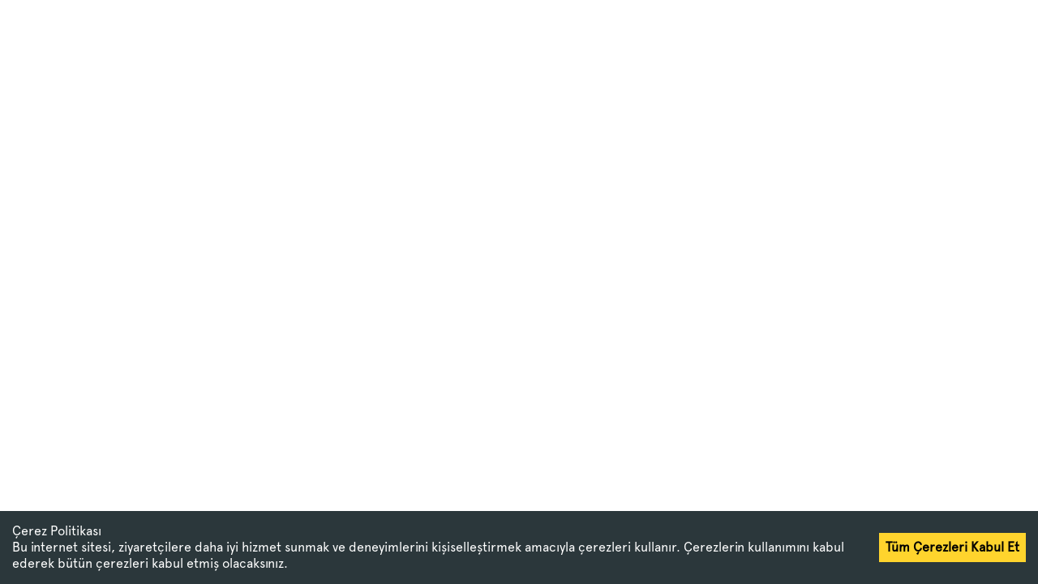

--- FILE ---
content_type: text/html
request_url: https://dirimart.com/works/enthe-untold-stories-no-3trthe-untold-stories-no-3/
body_size: 349
content:
<!doctype html><html lang="tr"><head><script async src="https://www.googletagmanager.com/gtag/js?id=GT-NNZWFN5"></script><script>function gtag(){dataLayer.push(arguments)}window.dataLayer=window.dataLayer||[],gtag("js",new Date),gtag("config","GT-NNZWFN5")</script><meta charset="UTF-8"/><meta http-equiv="X-UA-Compatible" content="IE=edge"/><meta name="viewport" content="width=device-width,initial-scale=1"/><link rel="stylesheet" href="https://cdnjs.cloudflare.com/ajax/libs/Swiper/3.4.2/css/swiper.min.css"/><title>Dirimart</title><script defer="defer" src="/static/js/main.3493f9fd.js"></script><link href="/static/css/main.d4edc7af.css" rel="stylesheet"></head><body><noscript>You need to enable JavaScript to run this app.</noscript><div id="root"></div></body></html>

--- FILE ---
content_type: text/css
request_url: https://dirimart.com/static/css/main.d4edc7af.css
body_size: 19443
content:
@font-face{font-family:swiper-icons;font-style:normal;font-weight:400;src:url("data:application/font-woff;charset=utf-8;base64, [base64]//wADZ2x5ZgAAAywAAADMAAAD2MHtryVoZWFkAAABbAAAADAAAAA2E2+eoWhoZWEAAAGcAAAAHwAAACQC9gDzaG10eAAAAigAAAAZAAAArgJkABFsb2NhAAAC0AAAAFoAAABaFQAUGG1heHAAAAG8AAAAHwAAACAAcABAbmFtZQAAA/gAAAE5AAACXvFdBwlwb3N0AAAFNAAAAGIAAACE5s74hXjaY2BkYGAAYpf5Hu/j+W2+MnAzMYDAzaX6QjD6/4//Bxj5GA8AuRwMYGkAPywL13jaY2BkYGA88P8Agx4j+/8fQDYfA1AEBWgDAIB2BOoAeNpjYGRgYNBh4GdgYgABEMnIABJzYNADCQAACWgAsQB42mNgYfzCOIGBlYGB0YcxjYGBwR1Kf2WQZGhhYGBiYGVmgAFGBiQQkOaawtDAoMBQxXjg/wEGPcYDDA4wNUA2CCgwsAAAO4EL6gAAeNpj2M0gyAACqxgGNWBkZ2D4/wMA+xkDdgAAAHjaY2BgYGaAYBkGRgYQiAHyGMF8FgYHIM3DwMHABGQrMOgyWDLEM1T9/w8UBfEMgLzE////P/5//f/V/xv+r4eaAAeMbAxwIUYmIMHEgKYAYjUcsDAwsLKxc3BycfPw8jEQA/[base64]/uznmfPFBNODM2K7MTQ45YEAZqGP81AmGGcF3iPqOop0r1SPTaTbVkfUe4HXj97wYE+yNwWYxwWu4v1ugWHgo3S1XdZEVqWM7ET0cfnLGxWfkgR42o2PvWrDMBSFj/IHLaF0zKjRgdiVMwScNRAoWUoH78Y2icB/yIY09An6AH2Bdu/UB+yxopYshQiEvnvu0dURgDt8QeC8PDw7Fpji3fEA4z/PEJ6YOB5hKh4dj3EvXhxPqH/SKUY3rJ7srZ4FZnh1PMAtPhwP6fl2PMJMPDgeQ4rY8YT6Gzao0eAEA409DuggmTnFnOcSCiEiLMgxCiTI6Cq5DZUd3Qmp10vO0LaLTd2cjN4fOumlc7lUYbSQcZFkutRG7g6JKZKy0RmdLY680CDnEJ+UMkpFFe1RN7nxdVpXrC4aTtnaurOnYercZg2YVmLN/d/gczfEimrE/fs/bOuq29Zmn8tloORaXgZgGa78yO9/cnXm2BpaGvq25Dv9S4E9+5SIc9PqupJKhYFSSl47+Qcr1mYNAAAAeNptw0cKwkAAAMDZJA8Q7OUJvkLsPfZ6zFVERPy8qHh2YER+3i/BP83vIBLLySsoKimrqKqpa2hp6+jq6RsYGhmbmJqZSy0sraxtbO3sHRydnEMU4uR6yx7JJXveP7WrDycAAAAAAAH//wACeNpjYGRgYOABYhkgZgJCZgZNBkYGLQZtIJsFLMYAAAw3ALgAeNolizEKgDAQBCchRbC2sFER0YD6qVQiBCv/H9ezGI6Z5XBAw8CBK/m5iQQVauVbXLnOrMZv2oLdKFa8Pjuru2hJzGabmOSLzNMzvutpB3N42mNgZGBg4GKQYzBhYMxJLMlj4GBgAYow/P/PAJJhLM6sSoWKfWCAAwDAjgbRAAB42mNgYGBkAIIbCZo5IPrmUn0hGA0AO8EFTQAA")}:root{--swiper-theme-color:#007aff}.swiper{list-style:none;margin-left:auto;margin-right:auto;overflow:hidden;padding:0;position:relative;z-index:1}.swiper-vertical>.swiper-wrapper{flex-direction:column}.swiper-wrapper{box-sizing:initial;display:flex;height:100%;position:relative;transition-property:-webkit-transform;transition-property:transform;transition-property:transform,-webkit-transform;width:100%;z-index:1}.swiper-android .swiper-slide,.swiper-wrapper{-webkit-transform:translateZ(0);transform:translateZ(0)}.swiper-pointer-events{touch-action:pan-y}.swiper-pointer-events.swiper-vertical{touch-action:pan-x}.swiper-slide{flex-shrink:0;height:100%;position:relative;transition-property:-webkit-transform;transition-property:transform;transition-property:transform,-webkit-transform;width:100%}.swiper-slide-invisible-blank{visibility:hidden}.swiper-autoheight,.swiper-autoheight .swiper-slide{height:auto}.swiper-autoheight .swiper-wrapper{align-items:flex-start;transition-property:height,-webkit-transform;transition-property:transform,height;transition-property:transform,height,-webkit-transform}.swiper-backface-hidden .swiper-slide{-webkit-backface-visibility:hidden;backface-visibility:hidden;-webkit-transform:translateZ(0);transform:translateZ(0)}.swiper-3d,.swiper-3d.swiper-css-mode .swiper-wrapper{-webkit-perspective:1200px;perspective:1200px}.swiper-3d .swiper-cube-shadow,.swiper-3d .swiper-slide,.swiper-3d .swiper-slide-shadow,.swiper-3d .swiper-slide-shadow-bottom,.swiper-3d .swiper-slide-shadow-left,.swiper-3d .swiper-slide-shadow-right,.swiper-3d .swiper-slide-shadow-top,.swiper-3d .swiper-wrapper{-webkit-transform-style:preserve-3d;transform-style:preserve-3d}.swiper-3d .swiper-slide-shadow,.swiper-3d .swiper-slide-shadow-bottom,.swiper-3d .swiper-slide-shadow-left,.swiper-3d .swiper-slide-shadow-right,.swiper-3d .swiper-slide-shadow-top{height:100%;left:0;pointer-events:none;position:absolute;top:0;width:100%;z-index:10}.swiper-3d .swiper-slide-shadow{background:rgba(0,0,0,.15)}.swiper-3d .swiper-slide-shadow-left{background-image:linear-gradient(270deg,rgba(0,0,0,.5),transparent)}.swiper-3d .swiper-slide-shadow-right{background-image:linear-gradient(90deg,rgba(0,0,0,.5),transparent)}.swiper-3d .swiper-slide-shadow-top{background-image:linear-gradient(0deg,rgba(0,0,0,.5),transparent)}.swiper-3d .swiper-slide-shadow-bottom{background-image:linear-gradient(180deg,rgba(0,0,0,.5),transparent)}.swiper-css-mode>.swiper-wrapper{-ms-overflow-style:none;overflow:auto;scrollbar-width:none}.swiper-css-mode>.swiper-wrapper::-webkit-scrollbar{display:none}.swiper-css-mode>.swiper-wrapper>.swiper-slide{scroll-snap-align:start start}.swiper-horizontal.swiper-css-mode>.swiper-wrapper{scroll-snap-type:x mandatory}.swiper-vertical.swiper-css-mode>.swiper-wrapper{scroll-snap-type:y mandatory}.swiper-centered>.swiper-wrapper:before{content:"";flex-shrink:0;order:9999}.swiper-centered.swiper-horizontal>.swiper-wrapper>.swiper-slide:first-child{-webkit-margin-start:var(--swiper-centered-offset-before);margin-inline-start:var(--swiper-centered-offset-before)}.swiper-centered.swiper-horizontal>.swiper-wrapper:before{height:100%;min-height:1px;width:var(--swiper-centered-offset-after)}.swiper-centered.swiper-vertical>.swiper-wrapper>.swiper-slide:first-child{-webkit-margin-before:var(--swiper-centered-offset-before);margin-block-start:var(--swiper-centered-offset-before)}.swiper-centered.swiper-vertical>.swiper-wrapper:before{height:var(--swiper-centered-offset-after);min-width:1px;width:100%}.swiper-centered>.swiper-wrapper>.swiper-slide{scroll-snap-align:center center}.swiper-fade.swiper-free-mode .swiper-slide{transition-timing-function:ease-out}.swiper-fade .swiper-slide{pointer-events:none;transition-property:opacity}.swiper-fade .swiper-slide .swiper-slide{pointer-events:none}.swiper-fade .swiper-slide-active,.swiper-fade .swiper-slide-active .swiper-slide-active{pointer-events:auto}.loading-indicator{text-align:center}.loading-bullet{color:#02a17c;font-size:2em}.block-ui{min-height:3em;position:relative}.block-ui-container{bottom:0;cursor:wait;height:100%;left:0;min-height:2em;overflow:hidden;position:absolute;right:0;top:0;z-index:1010}.block-ui-container:focus{outline:none}.block-ui-overlay{background-color:#fff;filter:alpha(opacity=50);height:100%;opacity:.5;width:100%}.block-ui-message-container{left:0;position:absolute;right:0;text-align:center;top:50%;-webkit-transform:translateY(-50%);transform:translateY(-50%);z-index:10001}.block-ui-message{background:none;color:#333;z-index:1011}@-webkit-keyframes fadeInRTL1{0%{opacity:0;-webkit-transform:translateX(20px);transform:translateX(20px)}30%{opacity:1;-webkit-transform:translateX(0);transform:translateX(0)}60%{opacity:1}80%{opacity:0}}@keyframes fadeInRTL1{0%{opacity:0;-webkit-transform:translateX(20px);transform:translateX(20px)}30%{opacity:1;-webkit-transform:translateX(0);transform:translateX(0)}60%{opacity:1}80%{opacity:0}}@-webkit-keyframes fadeInRTL2{0%{opacity:0}10%{opacity:0;-webkit-transform:translateX(20px);transform:translateX(20px)}40%{opacity:1;-webkit-transform:translateX(0);transform:translateX(0)}60%{opacity:1}80%{opacity:0}}@keyframes fadeInRTL2{0%{opacity:0}10%{opacity:0;-webkit-transform:translateX(20px);transform:translateX(20px)}40%{opacity:1;-webkit-transform:translateX(0);transform:translateX(0)}60%{opacity:1}80%{opacity:0}}@-webkit-keyframes fadeInRTL3{0%{opacity:0}20%{opacity:0;-webkit-transform:translateX(20px);transform:translateX(20px)}50%{opacity:1;-webkit-transform:translateX(0);transform:translateX(0)}60%{opacity:1}80%{opacity:0}}@keyframes fadeInRTL3{0%{opacity:0}20%{opacity:0;-webkit-transform:translateX(20px);transform:translateX(20px)}50%{opacity:1;-webkit-transform:translateX(0);transform:translateX(0)}60%{opacity:1}80%{opacity:0}}.loading-bullet{-webkit-animation:fadeInRTL1 3s ease .5s infinite;animation:fadeInRTL1 3s ease .5s infinite;display:inline-block;opacity:0}.loading-bullet+.loading-bullet{-webkit-animation-name:fadeInRTL2;animation-name:fadeInRTL2}.loading-bullet+.loading-bullet+.loading-bullet{-webkit-animation-name:fadeInRTL3;animation-name:fadeInRTL3}.carousel .control-arrow,.carousel.carousel-slider .control-arrow{background:none;border:0;cursor:pointer;filter:alpha(opacity=40);font-size:32px;opacity:.4;position:absolute;top:20px;transition:all .25s ease-in;z-index:2}.carousel .control-arrow:focus,.carousel .control-arrow:hover{filter:alpha(opacity=100);opacity:1}.carousel .control-arrow:before,.carousel.carousel-slider .control-arrow:before{border-bottom:8px solid transparent;border-top:8px solid transparent;content:"";display:inline-block;margin:0 5px}.carousel .control-disabled.control-arrow{cursor:inherit;display:none;filter:alpha(opacity=0);opacity:0}.carousel .control-prev.control-arrow{left:0}.carousel .control-prev.control-arrow:before{border-right:8px solid #fff}.carousel .control-next.control-arrow{right:0}.carousel .control-next.control-arrow:before{border-left:8px solid #fff}.carousel-root{outline:none}.carousel{position:relative;width:100%}.carousel *{box-sizing:border-box}.carousel img{display:inline-block;pointer-events:none;width:100%}.carousel .carousel{position:relative}.carousel .control-arrow{background:none;border:0;font-size:18px;margin-top:-13px;outline:0;top:50%}.carousel .thumbs-wrapper{margin:20px;overflow:hidden}.carousel .thumbs{list-style:none;position:relative;-webkit-transform:translateZ(0);transform:translateZ(0);transition:all .15s ease-in;white-space:nowrap}.carousel .thumb{border:3px solid #fff;display:inline-block;margin-right:6px;overflow:hidden;padding:2px;transition:border .15s ease-in;white-space:nowrap}.carousel .thumb:focus{border:3px solid #ccc;outline:none}.carousel .thumb.selected,.carousel .thumb:hover{border:3px solid #333}.carousel .thumb img{vertical-align:top}.carousel.carousel-slider{margin:0;overflow:hidden;position:relative}.carousel.carousel-slider .control-arrow{bottom:0;color:#fff;font-size:26px;margin-top:0;padding:5px;top:0}.carousel.carousel-slider .control-arrow:hover{background:rgba(0,0,0,.2)}.carousel .slider-wrapper{margin:auto;overflow:hidden;transition:height .15s ease-in;width:100%}.carousel .slider-wrapper.axis-horizontal .slider{-ms-box-orient:horizontal;display:-moz-flex;display:flex}.carousel .slider-wrapper.axis-horizontal .slider .slide{flex-direction:column;flex-flow:column}.carousel .slider-wrapper.axis-vertical{-ms-box-orient:horizontal;display:-moz-flex;display:flex}.carousel .slider-wrapper.axis-vertical .slider{flex-direction:column}.carousel .slider{list-style:none;margin:0;padding:0;position:relative;width:100%}.carousel .slider.animated{transition:all .35s ease-in-out}.carousel .slide{margin:0;min-width:100%;position:relative;text-align:center}.carousel .slide img{border:0;vertical-align:top;width:100%}.carousel .slide iframe{border:0;display:inline-block;margin:0 40px 40px;width:calc(100% - 80px)}.carousel .slide .legend{background:#000;border-radius:10px;bottom:40px;color:#fff;font-size:12px;left:50%;margin-left:-45%;opacity:.25;padding:10px;position:absolute;text-align:center;transition:all .5s ease-in-out;transition:opacity .35s ease-in-out;width:90%}.carousel .control-dots{bottom:0;margin:10px 0;padding:0;position:absolute;text-align:center;width:100%;z-index:1}@media (min-width:960px){.carousel .control-dots{bottom:0}}.carousel .control-dots .dot{background:#fff;border-radius:50%;box-shadow:1px 1px 2px rgba(0,0,0,.9);cursor:pointer;display:inline-block;filter:alpha(opacity=30);height:8px;margin:0 8px;opacity:.3;transition:opacity .25s ease-in;width:8px}.carousel .control-dots .dot.selected,.carousel .control-dots .dot:hover{filter:alpha(opacity=100);opacity:1}.carousel .carousel-status{color:#fff;font-size:10px;padding:5px;position:absolute;right:0;text-shadow:1px 1px 1px rgba(0,0,0,.9);top:0}.carousel:hover .slide .legend{opacity:1}@-webkit-keyframes react-loading-skeleton{to{-webkit-transform:translateX(100%);transform:translateX(100%)}}@keyframes react-loading-skeleton{to{-webkit-transform:translateX(100%);transform:translateX(100%)}}.react-loading-skeleton{--base-color:#ebebeb;--highlight-color:#f5f5f5;--animation-duration:1.5s;--animation-direction:normal;--pseudo-element-display:block;background-color:var(--base-color);border-radius:.25rem;display:inline-flex;line-height:1;overflow:hidden;position:relative;width:100%;z-index:1}.react-loading-skeleton:after{-webkit-animation-direction:var(--animation-direction);animation-direction:var(--animation-direction);-webkit-animation-duration:var(--animation-duration);animation-duration:var(--animation-duration);-webkit-animation-iteration-count:infinite;animation-iteration-count:infinite;-webkit-animation-name:react-loading-skeleton;animation-name:react-loading-skeleton;-webkit-animation-timing-function:ease-in-out;animation-timing-function:ease-in-out;background-image:linear-gradient(90deg,var(--base-color),var(--highlight-color),var(--base-color));background-repeat:no-repeat;content:" ";display:var(--pseudo-element-display);height:100%;left:0;position:absolute;right:0;top:0;-webkit-transform:translateX(-100%);transform:translateX(-100%)}.swiper-pagination{position:absolute;text-align:center;-webkit-transform:translateZ(0);transform:translateZ(0);transition:opacity .3s;z-index:10}.swiper-pagination.swiper-pagination-hidden{opacity:0}.swiper-pagination-disabled>.swiper-pagination,.swiper-pagination.swiper-pagination-disabled{display:none!important}.swiper-horizontal>.swiper-pagination-bullets,.swiper-pagination-bullets.swiper-pagination-horizontal,.swiper-pagination-custom,.swiper-pagination-fraction{bottom:10px;left:0;width:100%}.swiper-pagination-bullets-dynamic{font-size:0;overflow:hidden}.swiper-pagination-bullets-dynamic .swiper-pagination-bullet{position:relative;-webkit-transform:scale(.33);transform:scale(.33)}.swiper-pagination-bullets-dynamic .swiper-pagination-bullet-active,.swiper-pagination-bullets-dynamic .swiper-pagination-bullet-active-main{-webkit-transform:scale(1);transform:scale(1)}.swiper-pagination-bullets-dynamic .swiper-pagination-bullet-active-prev{-webkit-transform:scale(.66);transform:scale(.66)}.swiper-pagination-bullets-dynamic .swiper-pagination-bullet-active-prev-prev{-webkit-transform:scale(.33);transform:scale(.33)}.swiper-pagination-bullets-dynamic .swiper-pagination-bullet-active-next{-webkit-transform:scale(.66);transform:scale(.66)}.swiper-pagination-bullets-dynamic .swiper-pagination-bullet-active-next-next{-webkit-transform:scale(.33);transform:scale(.33)}.swiper-pagination-bullet{background:#000;background:var(--swiper-pagination-bullet-inactive-color,#000);border-radius:50%;display:inline-block;height:8px;height:var(--swiper-pagination-bullet-height,var(--swiper-pagination-bullet-size,8px));opacity:.2;opacity:var(--swiper-pagination-bullet-inactive-opacity,.2);width:8px;width:var(--swiper-pagination-bullet-width,var(--swiper-pagination-bullet-size,8px))}button.swiper-pagination-bullet{-webkit-appearance:none;appearance:none;border:none;box-shadow:none;margin:0;padding:0}.swiper-pagination-clickable .swiper-pagination-bullet{cursor:pointer}.swiper-pagination-bullet:only-child{display:none!important}.swiper-pagination-bullet-active{background:var(--swiper-theme-color);background:var(--swiper-pagination-color,var(--swiper-theme-color));opacity:1;opacity:var(--swiper-pagination-bullet-opacity,1)}.swiper-pagination-vertical.swiper-pagination-bullets,.swiper-vertical>.swiper-pagination-bullets{right:10px;top:50%;-webkit-transform:translate3d(0,-50%,0);transform:translate3d(0,-50%,0)}.swiper-pagination-vertical.swiper-pagination-bullets .swiper-pagination-bullet,.swiper-vertical>.swiper-pagination-bullets .swiper-pagination-bullet{display:block;margin:6px 0;margin:var(--swiper-pagination-bullet-vertical-gap,6px) 0}.swiper-pagination-vertical.swiper-pagination-bullets.swiper-pagination-bullets-dynamic,.swiper-vertical>.swiper-pagination-bullets.swiper-pagination-bullets-dynamic{top:50%;-webkit-transform:translateY(-50%);transform:translateY(-50%);width:8px}.swiper-pagination-vertical.swiper-pagination-bullets.swiper-pagination-bullets-dynamic .swiper-pagination-bullet,.swiper-vertical>.swiper-pagination-bullets.swiper-pagination-bullets-dynamic .swiper-pagination-bullet{display:inline-block;transition:transform .2s,top .2s}.swiper-horizontal>.swiper-pagination-bullets .swiper-pagination-bullet,.swiper-pagination-horizontal.swiper-pagination-bullets .swiper-pagination-bullet{margin:0 4px;margin:0 var(--swiper-pagination-bullet-horizontal-gap,4px)}.swiper-horizontal>.swiper-pagination-bullets.swiper-pagination-bullets-dynamic,.swiper-pagination-horizontal.swiper-pagination-bullets.swiper-pagination-bullets-dynamic{left:50%;-webkit-transform:translateX(-50%);transform:translateX(-50%);white-space:nowrap}.swiper-horizontal>.swiper-pagination-bullets.swiper-pagination-bullets-dynamic .swiper-pagination-bullet,.swiper-pagination-horizontal.swiper-pagination-bullets.swiper-pagination-bullets-dynamic .swiper-pagination-bullet{transition:transform .2s,left .2s}.swiper-horizontal.swiper-rtl>.swiper-pagination-bullets-dynamic .swiper-pagination-bullet{transition:transform .2s,right .2s}.swiper-pagination-progressbar{background:rgba(0,0,0,.25);position:absolute}.swiper-pagination-progressbar .swiper-pagination-progressbar-fill{background:var(--swiper-theme-color);background:var(--swiper-pagination-color,var(--swiper-theme-color));height:100%;left:0;position:absolute;top:0;-webkit-transform:scale(0);transform:scale(0);-webkit-transform-origin:left top;transform-origin:left top;width:100%}.swiper-rtl .swiper-pagination-progressbar .swiper-pagination-progressbar-fill{-webkit-transform-origin:right top;transform-origin:right top}.swiper-horizontal>.swiper-pagination-progressbar,.swiper-pagination-progressbar.swiper-pagination-horizontal,.swiper-pagination-progressbar.swiper-pagination-vertical.swiper-pagination-progressbar-opposite,.swiper-vertical>.swiper-pagination-progressbar.swiper-pagination-progressbar-opposite{height:4px;left:0;top:0;width:100%}.swiper-horizontal>.swiper-pagination-progressbar.swiper-pagination-progressbar-opposite,.swiper-pagination-progressbar.swiper-pagination-horizontal.swiper-pagination-progressbar-opposite,.swiper-pagination-progressbar.swiper-pagination-vertical,.swiper-vertical>.swiper-pagination-progressbar{height:100%;left:0;top:0;width:4px}.swiper-pagination-lock{display:none}:root{--swiper-navigation-size:44px}.swiper-button-next,.swiper-button-prev{align-items:center;color:var(--swiper-theme-color);color:var(--swiper-navigation-color,var(--swiper-theme-color));cursor:pointer;display:flex;height:44px;height:var(--swiper-navigation-size);justify-content:center;margin-top:-22px;margin-top:calc(0px - var(--swiper-navigation-size)/2);position:absolute;top:50%;width:27px;width:calc(var(--swiper-navigation-size)/44*27);z-index:10}.swiper-button-next.swiper-button-disabled,.swiper-button-prev.swiper-button-disabled{cursor:auto;opacity:.35;pointer-events:none}.swiper-button-next.swiper-button-hidden,.swiper-button-prev.swiper-button-hidden{cursor:auto;opacity:0;pointer-events:none}.swiper-navigation-disabled .swiper-button-next,.swiper-navigation-disabled .swiper-button-prev{display:none!important}.swiper-button-next:after,.swiper-button-prev:after{font-family:swiper-icons;font-size:44px;font-size:var(--swiper-navigation-size);font-variant:normal;letter-spacing:0;line-height:1;text-transform:none!important}.swiper-button-prev,.swiper-rtl .swiper-button-next{left:10px;right:auto}.swiper-button-prev:after,.swiper-rtl .swiper-button-next:after{content:"prev"}.swiper-button-next,.swiper-rtl .swiper-button-prev{left:auto;right:10px}.swiper-button-next:after,.swiper-rtl .swiper-button-prev:after{content:"next"}.swiper-button-lock{display:none}body{-webkit-font-smoothing:antialiased;-moz-osx-font-smoothing:grayscale;font-family:-apple-system,BlinkMacSystemFont,Segoe UI,Roboto,Oxygen,Ubuntu,Cantarell,Fira Sans,Droid Sans,Helvetica Neue,sans-serif;margin:0}code{font-family:source-code-pro,Menlo,Monaco,Consolas,Courier New,monospace}@font-face{font-family:Apercu Pro;src:url(/static/media/apercu_regular_pro.36c9dd0f0eebc290890b.otf) format("truetype")}*{box-sizing:border-box;margin:0;padding:0}*,.btnWhite{font-family:Apercu Pro}.btnWhite{background:#fff;border:1px solid #e8e8e8;color:#25282e;cursor:pointer;font-size:16px;font-style:normal;font-weight:600;height:53px;width:240px}.btnWhite:hover{background:#fff200}.btnYellow{height:53px;width:240px}.acceptButton,.btnYellow{background:#fff200;border:0;color:#25282e;cursor:pointer;font-family:Apercu Pro;font-size:16px;font-style:normal;font-weight:600}.acceptButton{height:-webkit-max-content;height:max-content;padding:.5rem!important;width:-webkit-max-content;width:max-content}.acceptButton:hover{background:#fcf302!important}.smallBtn{max-width:-webkit-fit-content!important;max-width:-moz-fit-content!important;max-width:fit-content!important;padding:0 20px}.searchPopup{background-color:#000;background-color:rgba(0,0,0,.4);display:none;height:100%;left:0;overflow:hidden;overflow-y:auto;position:fixed;top:0;width:100%;z-index:10}.searchPopup .searchField{align-items:center;background-color:#fff;display:flex;justify-content:space-around;margin-bottom:16px;padding:16px 40px}.searchPopup .searchField input{color:#25282e;flex:8 1;font-family:Apercu Pro;font-size:1.2rem;font-weight:700;line-height:120%;padding:32px 0}.searchPopup .searchField input,.searchPopup .searchField input:focus{border:none;outline:none}.searchPopup .searchField input::-webkit-input-placeholder{color:#888;font-family:Apercu Pro;font-size:1.2rem;font-weight:400;line-height:120%}.searchPopup .searchField input::placeholder{color:#888;font-family:Apercu Pro;font-size:1.2rem;font-weight:400;line-height:120%}.searchPopup .searchField .searchPopupIcons{align-items:center;-webkit-column-gap:16px;column-gap:16px;display:flex;flex:1 1;justify-content:end}.searchPopup .searchField .searchPopupIcons svg{cursor:pointer}.searchPopup .searchResultField{background-color:#fff;display:none;flex-direction:column;min-height:150px;padding:32px 40px;width:100%}.searchPopup .searchResultField .resultInfo{align-items:center;border:1px solid #e8e8e8;color:#888;-webkit-column-gap:4px;column-gap:4px;display:flex;font-family:Apercu Pro;font-size:16px;font-weight:400;height:44px;justify-content:center;line-height:120%;margin-bottom:20px;width:233px}.searchPopup .searchResultField .resultInfo a{color:#888;font-size:16px;font-weight:400;line-height:120%;margin-left:4px;transition:all .3s ease}.searchPopup .searchResultField .resultInfo a svg{margin-left:4px}.searchPopup .searchResultField .resultInfo a:hover{color:#000}.searchPopup .searchResultField .resultInfo a:hover svg path{stroke:#000}.searchPopup .searchResultField .result{-webkit-column-gap:78px;column-gap:78px;cursor:pointer;display:flex;padding:40px 70px}.searchPopup .searchResultField .result .resultTitle{color:#25282e;font-family:Apercu Pro;font-size:21px;font-weight:700;line-height:120%;min-width:170px;width:293px}.searchPopup .searchResultField .result .resultItem{color:#25282e;font-family:Apercu Pro;font-size:21px;font-weight:700;line-height:120%;width:829px}.searchPopup .searchResultField .result:hover{background-color:#f0f0f0}.searchPopup::-webkit-scrollbar{background-color:#e2e2e2;border-radius:6px;height:8px;width:10px}.searchPopup::-webkit-scrollbar-thumb{background-color:gray;border-radius:6px}.modal{background-color:#000;background-color:rgba(0,0,0,.4);bottom:0;display:none;height:100%;left:0;margin:auto;overflow:auto;padding-top:150px;position:fixed;right:0;top:0;width:100%;z-index:1}.modal .modalContent{background-color:#fefefe;border:1px solid #888;display:flex;flex-direction:column;height:764px;justify-content:space-between;margin:auto;padding:22px 22px 16px 0;width:1076px}.modal .modalContent svg{cursor:pointer}.modal .modalContent .modalHeader{height:50px;width:100%}.modal .modalContent .modalHeader .close{color:#aaa;float:right;font-size:28px;font-weight:700}.modal .modalContent .modalHeader .close:focus,.modal .modalContent .modalHeader .close:hover{color:#000;cursor:pointer;text-decoration:none}.modal .modalContent .modalBody{align-items:center;-webkit-column-gap:50px;column-gap:50px;display:flex;height:612px}.modal .modalContent .modalBody div{overflow-wrap:break-word;width:224px}.modal .modalContent .modalBody div h3{color:#25282e;font-family:Apercu Pro,sans-serif;font-size:21px;font-weight:700;line-height:120%}.modal .modalContent .modalBody div p{color:#25282e;font-family:Apercu Pro,sans-serif;font-size:16px;font-weight:400;line-height:26px}.modal .modalContent .modalFooter{-webkit-column-gap:8px;column-gap:8px;display:flex;justify-content:flex-end}.shopModal{background-color:#000;background-color:rgba(0,0,0,.4);display:none;height:100%;left:0;overflow:auto;position:fixed;top:50%;top:0;width:100%;z-index:1}.shopModal .shopModalContent{background-color:#fff;bottom:0;flex-direction:column;height:190px;left:0;margin:auto;padding:17.5px 16px;position:absolute;right:0;top:0;width:450px}.shopModal .shopModalContent,.shopModal .shopModalContent .shopModalHeader{display:flex;justify-content:space-between}.shopModal .shopModalContent .shopModalHeader svg{cursor:pointer}.shopModal .shopModalContent .shopModalHeader p{color:#888;font-family:Apercu Pro;font-size:16px;font-weight:500;line-height:21px}.shopModal .shopModalContent .modalBody{display:flex;flex-direction:column;row-gap:5px}.shopModal .shopModalContent .modalBody a{color:#25282e;cursor:pointer;font-family:Apercu Pro;font-size:16px;font-weight:700;line-height:21px;padding:8px 0;text-align:center;text-decoration:none;width:100%}.shopModal .shopModalContent .modalBody a:first-child{background-color:#fff200}.shopModal.cartPage .shopModalContent{height:280px}.shopModal.cartPage .shopModalContent .modalBody{align-items:center;row-gap:32px}.shopModal.cartPage .shopModalContent .modalBody .icon{background:#fff200;height:48px;padding:16px;width:48px}.shopModal.cartPage .shopModalContent .modalBody .icon2{background:#25282e;height:48px;padding:14px;width:48px}.shopModal.cartPage .shopModalContent .modalBody p{color:#25282e;font-family:Apercu Pro;font-size:16px;font-weight:600;line-height:21px;text-align:center;width:254px}.shopModal.cartPage .shopModalContent .modalBody .yellowBg{background-color:#fff200}#myModal2 .shopModalContent{height:324px}#myModal2 .shopModalContent .btns{display:flex;flex-direction:column;row-gap:8px;width:100%}.header.shopHeader .none{display:none}.header{align-items:center;background-color:#fff;border-bottom:1.5px solid #e6e6e6;display:flex;height:76px;justify-content:space-between;padding:16px 42px;position:-webkit-sticky;position:sticky;top:0;width:100%;z-index:1000}.header #searchBtnOfHeader{cursor:pointer}.header #navToggle{position:absolute;top:-100px}.header .insideMenu{margin-left:200px}.header ul{align-items:center;display:flex;list-style:none;margin-right:20px}.header ul li{display:inline-block;margin-left:42px}.header ul li .followDropdown,.header ul li a{color:#888;cursor:pointer;font-family:Apercu Pro;font-size:16px;font-weight:600;line-height:28px;text-decoration:none;text-transform:capitalize}.header ul li .followDropdown:hover,.header ul li a:hover{color:#25282e}.header ul .socialMediaIcons{display:none}.header ul .socialMediaIcons svg{cursor:pointer}.header ul .dropdownContent{background-color:#fff;box-shadow:0 8px 16px 0 rgba(0,0,0,.2);display:none;min-width:160px;position:absolute;z-index:1}.header ul .dropdownContent a{align-items:center;color:#575757;display:flex;gap:10px;padding:10px 16px;text-decoration:none}.header ul .dropdownContent a svg:last-child{display:none}.header ul .dropdownContent a:hover{background-color:#e9e9e9;color:#25282e}.header ul .dropdownContent a:hover svg:last-child{display:flex}.header ul .dropdownContent a:hover svg:first-child{display:none}.header ul .dropdown:hover .dropdownContent{display:block}.header .iconBurger{display:none}.header .hasBadgeItem,.header .hasBadgeItem .badge{align-items:center;display:flex}.header .hasBadgeItem .badge{background-color:#25282e;border-radius:50%;color:#fff;font-family:Apercu Pro;font-size:9px;font-weight:600;height:24px;justify-content:center;line-height:8px;margin-left:8px;width:24px}.container{position:relative;top:76px}.img-slider{background:#25282e;height:772px;position:relative;width:100%}.img-slider #logo2{left:64px;position:absolute;top:64px;z-index:2}.img-slider .slide{-webkit-clip-path:circle(0 at 0 50%);clip-path:circle(0 at 0 50%);position:absolute;width:100%;z-index:1}.img-slider .slide.active{-webkit-clip-path:circle(150% at 0 50%);clip-path:circle(150% at 0 50%);transition:.7s;transition-property:-webkit-clip-path;transition-property:clip-path;transition-property:clip-path,-webkit-clip-path}.img-slider .slide img{height:772px;object-fit:cover;width:100%;z-index:1}.img-slider .navigation{bottom:30px;z-index:3}.img-slider .navigation,.img-slider .titleField{align-items:center;display:flex;justify-content:center;position:absolute;width:100%}.img-slider .titleField{color:#fff;flex-direction:column;height:100%;margin:auto;padding:0;text-align:center;top:0;z-index:2}.img-slider .titleField p{font-size:21px;font-weight:400;margin-bottom:36px;margin-top:16px;text-shadow:2px 2px 4px rgba(0,0,0,.3)}.img-slider .titleField h2:first-child{font-size:61px;font-weight:700}.img-slider .titleField h2:nth-child(2){font-size:61px;font-weight:500;margin-top:16px}.img-slider .navigation .circle{background-color:initial;border:1px solid #f1f1f1;border-radius:50%;cursor:pointer;height:10px;margin:13px;width:10px}.img-slider .navigation .circle.active{background-color:#fff200!important}.exhibitionsContainer{padding:96px 2.8rem 74px;text-align:center}.exhibitionsContainer h2{color:#25282e;font-family:Apercu Pro,sans-serif;font-size:27px;line-height:140%;margin-bottom:28px;text-align:start}.exhibitionsContainer .buttons{display:flex;gap:16px}.exhibitionsContainer.allExhibitions{padding:64px 2.8rem 0}.exhibitionsContainer h1{font-size:47px;line-height:120%;overflow-wrap:break-word;text-align:center}.exhibitionsContainer h1,.exhibitionsContainer h1.detailExhibition{color:#25282e;font-family:Apercu Pro;font-style:normal;font-weight:700}.exhibitionsContainer h1.detailExhibition{font-size:27px;line-height:140%;margin-bottom:1rem}.exhibitionsContainer .exhibitions{display:grid;grid-template-columns:repeat(auto-fill,470px);margin-bottom:72px;margin-top:40px}.exhibitionsContainer .exhibitions.exhibitionList{margin-top:64px}.exhibitionsContainer .exhibitions.exhibitionList .exhibitionCard{margin:0 0 40px}.exhibitionsContainer .exhibitionCard{cursor:pointer;height:410px;margin:0 auto 40px;text-align:start;width:420px}.exhibitionsContainer .exhibitionCard .image{height:280px;overflow:hidden;transition:all .2s ease-in;width:416px}.exhibitionsContainer .exhibitionCard .image img{height:280px;object-fit:none;transition:all .2s ease-in;width:100%}.exhibitionsContainer .exhibitionCard p{color:#25282e;font-family:Apercu Pro;font-size:27px;font-weight:700;line-height:140%;margin-bottom:8px;margin-top:16px;overflow-wrap:break-word}.exhibitionsContainer.artistDetail .exhibitionCard .artistName{margin-bottom:4px;margin-top:16px}.exhibitionsContainer.artistDetail .exhibitionCard .artistName,.exhibitionsContainer.artistDetail .exhibitionCard .workName{color:#25282e;font-family:Apercu Pro;font-size:21px;font-weight:700;line-height:130%;overflow-wrap:break-word}.exhibitionsContainer.artistDetail .exhibitionCard .workName{margin-bottom:8px;margin-top:0}.exhibitionsContainer.artistDetail .exhibitionCard .company{color:#25282e;font-family:Apercu Pro;font-size:16px;font-style:normal;font-weight:600;line-height:20px;margin:16px 0 4px;overflow-wrap:break-word;text-transform:uppercase}.exhibitionsContainer .exhibitionCard .date{color:#888;font-family:Apercu Pro;font-size:17px;font-weight:400;line-height:26px;overflow-wrap:break-word}.exhibitionsContainer.artistDetail .exhibitionCard .date{font-size:16px;line-height:20px}.exhibitionsContainer .exhibitionCard p.date{color:#888;font-family:Apercu Pro;font-size:16px;font-weight:400;line-height:20px;margin:4px 0}.exhibitionsContainer .exhibitionCard .readMore{color:#25282e;cursor:pointer;display:none;font-family:Apercu Pro;font-size:17.0007px;font-weight:500;line-height:26px;text-decoration:underline}.exhibitionsContainer .exhibitionCard:hover .image{height:220px;opacity:.4}.exhibitionsContainer .exhibitionCard:hover .image img{height:220px}.exhibitionsContainer .exhibitionCard:hover .readMore{display:block}.newsContainer{background-color:#25282e;width:100%}.newsContainer.shop{height:auto;width:100%}.artistsNews{align-items:center}.newsContainer .newsHeader{align-items:center;display:flex;justify-content:center!important;padding:30px 50px}.newsContainer .newsHeader h2{color:#fff;flex:3 1;font-family:Apercu Pro;font-size:36px;font-weight:700;line-height:120%}.newsContainer.artistDetail .newsHeader h2{margin-left:16px}.newsContainer .newsHeader .newsRightSide{align-items:center;display:flex;flex:1 1;justify-content:center}.newsContainer .newsHeader .newsRightSide button{margin-right:12px}.newsContainer .newsHeader .newsRightSide .btnWhite{align-items:center;display:flex;justify-content:space-evenly;width:262px!important}.newsContainer .newsHeader .newsRightSide .iconDiv{align-items:center;background:#333944;color:#fff;cursor:pointer;display:flex;font-size:23px;height:53px;justify-content:center;margin:0 4px;padding:8.83333px;width:53px}.whiteIconDiv{background:#fff!important;color:#333944!important}.newsContainer .news::-webkit-scrollbar{background:transparent;width:0}.newsContainer .newsCard{align-items:center;cursor:pointer;display:flex;flex-direction:column;font-family:Apercu Pro;gap:24px;height:100%;margin:0 24px;max-width:448px;min-width:448px;padding:16px}.newsContainer .newsCard .image{background-color:#fff}.newsContainer .newsCard.shopCard{align-items:center;cursor:pointer;display:flex;flex-direction:row!important;font-family:Apercu Pro;gap:24px;height:100%;margin:0 64px 0 24px;padding:16px}.newsContainer .newsCard img{max-height:560px;object-fit:fill;width:100%}.newsContainer .newsCard.shopCard img{max-height:265px;object-fit:fill;width:196px}.newsContainer .newsCard.shopCard .rightSide{width:100%!important}.newsContainer .newsCard img.evenNumber{order:3}.newsContainer .newsCard .title{color:#fff;font-size:36px;font-weight:700;line-height:120%;overflow-wrap:break-word}.newsContainer .newsCard.shopCard .title{color:#fff;font-size:27px;font-weight:700;line-height:140%;overflow-wrap:break-word;width:100%}.newsContainer .newsCard .description{color:#fff;font-weight:400;line-height:22px;margin-top:16px;overflow-wrap:break-word}.newsContainer.shop .newsCard .description{width:100%!important}.newsContainer .newsCard.yellowBg:hover{background-color:#fff200}.newsContainer .newsCard.yellowBg:hover .description,.newsContainer .newsCard.yellowBg:hover .title{color:#25282e}.newsContainer .newsCard.opacityBg:hover img{opacity:.7}.detailContainer{align-items:center;display:flex;justify-content:center;margin-bottom:88px;margin-top:68px;padding:0 70px}.detailContainer img{background-color:#f2f2f2;margin-right:134px}.detailContainer h2{font-size:47px;font-weight:700;line-height:120%;margin-bottom:24px}.detailContainer h2,.detailContainer p{color:#25282e;font-family:Apercu Pro}.detailContainer p{font-size:16px;font-weight:400;line-height:26px}.publicationDetail{background:#25282e;height:560px;padding:37px 70px;width:100%}.publicationDetail div{display:flex;justify-content:space-between}.publicationDetail div h2{color:#fff;font-family:Apercu Pro;font-size:24px;font-weight:600;height:36px;line-height:36px;width:80px}.publicationDetail div button{width:146px}.publicationDetail ul{-webkit-column-count:3;column-count:3;list-style:none;margin-top:58px}.publicationDetail ul li{margin-bottom:46px;margin-right:33px;max-width:400px}.publicationDetail ul .title{color:#fff;font-weight:500}.publicationDetail ul .description,.publicationDetail ul .title{font-family:Apercu Pro;font-size:16px;line-height:120%}.publicationDetail ul .description{color:#fff200;font-weight:700;margin-top:16px}.bannerContainer{align-items:center;display:flex;justify-content:center;margin:182px 0;padding:0 40px}.bannerContainer img{height:450px;object-fit:fill;width:648px}.bannerContainer.publicationBanner img{background:#f1f1f1;height:600px;object-fit:cover;overflow:hidden;width:648px}.bannerContainer.publicationBanner{margin:0!important}.bannerContainer .rightSide{align-items:center;background:#f1f1f1;display:flex;flex-direction:column;height:450px;justify-content:center;padding:0 80px;width:648px}.bannerContainer.publicationBanner .rightSide{align-items:flex-start;background:#fff;padding:0 20px 0 120px}.bannerContainer .rightSide .title{color:#25282e;font-size:40px;line-height:50px}.bannerContainer .rightSide .description,.bannerContainer .rightSide .title{font-family:Apercu Pro;font-weight:400;text-align:center;width:70%}.bannerContainer .rightSide .description{color:#888;font-size:18px;line-height:28px;margin:24px 0 64px;overflow-wrap:break-word}.bannerContainer.publicationBanner .rightSide .description{color:#888;font-family:Apercu Pro;font-size:16px;font-weight:500;line-height:150%;text-align:start}.bannerContainer.publicationBanner .rightSide .title{color:#25282e;font-family:Apercu Pro;font-size:47px;font-weight:700;line-height:120%;text-align:start}.fairsContainer{text-align:center}.fairsContainer h2{color:#25282e;font-family:Apercu Pro;font-size:47px;font-style:normal}.fairsContainer .fairs{display:flex;overflow-x:auto;scroll-behavior:smooth}.fairsContainer .fairs::-webkit-scrollbar{background:transparent;width:0}.fairsContainer .fairs .fairCard a{display:flex;height:240px;margin:12px;transition:all .2s ease-in;width:635px}.fairsContainer .fairs .fairCard:hover{cursor:pointer;transition:all .2s ease-in}.fairsContainer .fairs .fairCard a img{transition:all .2s ease-in}.fairsContainer .fairs .fairCard:hover a img{height:220px;opacity:.4;transition:all .2s ease-in}.fairsContainer .fairs .fairCard:hover a .details{display:block;text-decoration:underline;transition:all .2s ease-in}.fairsContainer img{height:100%;object-fit:none;width:305px}.fairsContainer .rightSide{display:flex;flex-direction:column;gap:24px;height:100%;justify-content:center;padding:0 30px;text-align:start;width:330px}.fairsContainer .rightSide .title{color:#25282e;font-size:22px;line-height:26px}.fairsContainer .rightSide .date,.fairsContainer .rightSide .title{font-family:Apercu Pro;font-weight:400;overflow-wrap:break-word}.fairsContainer .rightSide .date{color:#888;font-size:16px;line-height:22px}.fairsContainer .rightSide .details{color:#25282e;cursor:pointer;display:none;font-family:Apercu Pro;font-size:17px;font-weight:400;line-height:21px;text-decoration:underline;transition:all .2s ease-in}.artistsContainer h1{color:#25282e;font-family:Apercu Pro;font-size:36px;font-weight:700;line-height:120%;margin:62px 0;text-align:center}.artistsContainer .artists{display:flex;margin:0 auto;width:95%}.artistsContainer .artists .photosCol{margin:0 12px;width:30%}.artistsContainer .artists .photosCol .artistName{background-color:#fff;bottom:0;color:#25282e;display:none;font-family:Apercu Pro;font-size:17px;font-weight:700;height:60px;left:0;line-height:120%;padding:10px;position:absolute;width:100%}.artistsContainer .artists .photosCol img{transition:all .5s ease;width:100%}.artistsContainer .artists .photosCol .artistCard{cursor:pointer;position:relative}.artistsContainer .artists .photosCol .artistCard:hover img{opacity:.4}.artistsContainer .artists .photosCol .artistCard:hover .artistName{display:block}.artistsContainer .namesDiv{margin:90px 0}.fairsDetailContainer .namesDiv{margin:60px 0}.artistsContainer .namesDiv,.fairsDetailContainer .namesDiv{display:grid;grid-template-columns:repeat(auto-fit,minmax(25%,1fr))}.artistsContainer .namesDiv .namesColFor2Columns,.artistsContainer .namesDiv .namesColFor3Columns,.fairsDetailContainer .namesDiv .namesColFor2Columns,.fairsDetailContainer .namesDiv .namesColFor3Columns{margin:0 auto}.artistsContainer .namesDiv .namesColFor2Columns li,.artistsContainer .namesDiv .namesColFor3Columns li,.fairsDetailContainer .namesDiv .namesColFor2Columns li,.fairsDetailContainer .namesDiv .namesColFor3Columns li{align-items:center;display:flex;flex-direction:column;padding:24px 0;text-align:center}.artistsContainer .namesDiv .namesColFor2Columns li a,.artistsContainer .namesDiv .namesColFor3Columns li a,.fairsDetailContainer .namesDiv .namesColFor2Columns li a,.fairsDetailContainer .namesDiv .namesColFor3Columns li a{color:#25282e;font-family:Apercu Pro;font-size:16px;font-weight:500;line-height:120%;text-decoration:none}.artistsContainer .namesDiv .namesColFor2Columns li a:hover,.artistsContainer .namesDiv .namesColFor3Columns li a:hover,.fairsDetailContainer .namesDiv .namesColFor2Columns li a:hover,.fairsDetailContainer .namesDiv .namesColFor3Columns li a:hover{font-weight:700}.artistsContainer .namesDiv .namesColFor2Columns li a:hover~img,.artistsContainer .namesDiv .namesColFor3Columns li a:hover~img,.fairsDetailContainer .namesDiv .namesColFor2Columns li a:hover~img,.fairsDetailContainer .namesDiv .namesColFor3Columns li a:hover~img{justify-content:center;margin-top:20px;opacity:1;transition:all .6s ease;width:220px;z-index:2}.artistsContainer .namesDiv .namesColFor2Columns li img,.artistsContainer .namesDiv .namesColFor3Columns li img,.fairsDetailContainer .namesDiv .namesColFor2Columns li img,.fairsDetailContainer .namesDiv .namesColFor3Columns li img{margin-top:0;opacity:0;width:0}.artistsContainer .namesDiv .namesColFor2Columns,.fairsDetailContainer .namesDiv .namesColFor2Columns{display:none}.biography{font-family:Apercu Pro;font-size:16px;font-weight:400;width:100%}.biography>div{display:flex;justify-content:center;margin:0 auto;width:73%}.biography>div .bioText{flex:3 1}.biography>div .bioText h1{color:#25282e;font-size:47px;font-weight:700;line-height:120%;word-spacing:100vw}.biography>div .bioText p{color:#888;line-height:150%;margin:30px 0}.biography>div .bioText .downloadCV{color:#888;line-height:28px;text-decoration-line:underline}.biography>div .pictureField{flex:2 1}.biography>div .pictureField>div{display:inline;float:right}.biography>div .pictureField img{margin-bottom:10px}.biography>div .pictureField a{color:#888;display:block;line-height:16px;margin-top:6px;text-decoration-line:underline}.selectedWorks{background:#f1f1f1;margin:64px 0 0;max-height:910px;padding:32px 2.8rem;text-align:center}.selectedWorks h1{color:#25282e;font-family:Apercu Pro;font-size:27px;font-weight:700;line-height:140%;margin-bottom:10px}.selectedWorks .works{display:grid;grid-template-columns:repeat(auto-fill,400px);justify-content:space-between}.selectedWorks .works .workCard{align-items:center;background-color:initial;cursor:pointer;display:flex;height:362.5px;margin:0 auto;position:relative;width:306px}.selectedWorks .works .workCard div img{height:306px;transition:all .5s ease;width:306px}.selectedWorks .works .workCard p{color:#fff;display:none;font-family:Apercu Pro;font-size:27px;font-weight:700;left:50%;line-height:140%;position:absolute;-webkit-transform:translateX(-50%);transform:translateX(-50%);width:50%;z-index:1!important}.selectedWorks .works .workCard:hover p{display:block;z-index:50}.selectedWorks button{margin-top:20px}.newsPageContainer{font-family:Apercu Pro,sans-serif;padding:0 2.8rem;text-align:center}.newsPageContainer .news{display:flex;justify-content:space-between;margin:0 auto 73px}.newsPageContainer .news .newsCol a{text-decoration:none}.newsPageContainer .news .newsCol .news-card{cursor:pointer;display:flex;flex-direction:column;gap:24px;margin:0 auto 24px;text-align:start;width:416px}.newsPageContainer .news .newsCol .news-card .newsImg{background-color:#000;display:flex;overflow:hidden}.newsPageContainer .news .newsCol .news-card .newsImg img{height:100%;transition:all .4s ease;width:100%}.newsPageContainer .news .newsCol .news-card h4{color:#25282e;font-size:21px;font-weight:700;line-height:120%}.newsPageContainer .news .newsCol .news-card p{color:#25282e;font-size:16px;font-weight:400;line-height:22px}.newsPageContainer .news .newsCol .news-card:hover>.newsImg img{object-fit:contain;opacity:.6;scale:1.05}.publicationsContainer{margin-top:50px;padding:3rem 1rem;text-align:center}.publicationsContainer h2{color:#25282e;font-family:Apercu Pro;font-size:24px;font-style:normal;font-weight:600;line-height:36px;margin-bottom:32px;margin-left:23px;text-align:start}.publicationsContainer h1{color:#25282e;font-family:Apercu Pro;font-size:27px;font-weight:700;line-height:140%;margin:100px 0 40px;text-align:center}.publicationsContainer .publications{grid-column-gap:24px;-webkit-column-gap:24px;column-gap:24px;display:grid;justify-content:space-between;margin:20px 0;text-align:start}.publicationsContainer .publications .publicationCard{cursor:pointer;height:503px;width:306px}.publicationsContainer .publications .publicationCard .imgDiv{background-color:#f2f2f2;transition:all .4s ease-in}.publicationsContainer .publications .publicationCard .imgDiv img{height:324px}.publicationsContainer .publications .publicationCard h3{color:#25282e;font-family:Apercu Pro;font-size:21px;font-weight:700;line-height:120%;margin-bottom:11.77px;margin-top:19.13px}.publicationsContainer .publications .publicationCard p{color:#888;font-family:Apercu Pro;font-size:16px;font-weight:400;line-height:150%}.publicationsContainer .publications .publicationCard:hover .imgDiv{background-color:rgba(0,0,0,.3)}.publicationsContainer .publications .publicationCard:hover h3{color:#888}.pressContainer{margin-top:50px;padding:96px 4rem 74px}.pressContainer h2{color:#25282e;font-family:Apercu Pro;font-size:24px;font-weight:600;line-height:36px;margin-bottom:36px}.pressContainer .divButton,.pressContainer h2{text-align:center}.pressContainer ul{margin-bottom:28px}.pressContainer ul li{border-bottom:1px solid #f1f1f1;display:flex;padding:8px 0}.pressContainer ul li .leftSide{display:flex;flex:6 1;flex-direction:column}.pressContainer ul li .leftSide p{color:#25282e;font-family:Apercu Pro;font-size:16px;font-weight:700;line-height:120%;margin-bottom:8px;width:95%}.pressContainer ul li .leftSide span{color:#888;font-family:Apercu Pro;font-size:12px;font-weight:400;line-height:120%;margin-right:16px}.pressContainer ul li .rightSide{align-items:center;display:flex;flex:1 1;justify-content:space-evenly}.pressContainer ul li .rightSide a{color:#888;font-family:Apercu Pro;font-size:16px;font-weight:400;line-height:28px;text-decoration:none;transition:all .3s ease}.pressContainer ul li .rightSide a:hover{color:#000}.pressContainer ul li:hover p{color:#888}.exhibitionOverview{display:flex;justify-content:space-evenly;padding:72px 2.8rem 48px}.exhibitionOverview .leftSide{display:flex;flex-direction:column;font-family:Apercu Pro,sans-serif}.exhibitionOverview .leftSide h1{color:#25282e;font-size:48px;font-weight:700;line-height:60px;margin-bottom:8px;margin-top:93px}.exhibitionOverview .leftSide h2{color:#25282e;font-size:36px;font-weight:400;line-height:45px;margin-bottom:72px}.exhibitionOverview .leftSide p:first-child{color:#25282e;font-size:16px;font-weight:700;line-height:20px;margin-bottom:4px}.exhibitionOverview .leftSide .date{color:#888;font-size:16px;font-weight:400;line-height:20px;margin-bottom:60px}.exhibitionOverview .leftSide a{color:#888;font-size:16px;font-weight:400;line-height:28px;text-decoration-line:underline}.exhibitionOverview .rightSide{max-width:747px}.exhibitionOverview .rightSide img{height:503px;margin-bottom:40px;width:747px}.exhibitionOverview .rightSide p{color:#25282e;font-size:16px;font-weight:400;line-height:26px;margin-bottom:16px}.exhibitionOverview .rightSide a{color:#888;font-size:16px;font-weight:400;line-height:28px;text-decoration-line:underline}.gallery{align-items:center;display:flex;flex-direction:column;height:683px;margin-bottom:72px;margin-top:48px;width:100%}.gallery h2{color:#25282e;font-family:Apercu Pro,sans-serif;font-size:24px;font-weight:700;line-height:36px;margin:8px 0 44px;text-align:center}.gallery .content{display:flex;height:595px;overflow:hidden;position:relative;width:1128px}.gallery .content .slide{height:0;opacity:0;transition:all .6s linear;width:0}.gallery .content .slide img{height:0;width:0}.gallery .content .slide.active{height:100%;opacity:1;width:100%}.gallery .content .slide.active img{height:595px;width:1128px}.gallery .content .backActived,.gallery .content .backDisabled{bottom:24px;cursor:pointer;position:absolute;right:80px}.gallery .content .nextActived,.gallery .content .nextDisabled{bottom:24px;cursor:pointer;position:absolute;right:24px}.gallery .content .backActived,.gallery .content .nextDisabled{display:none!important}.fairsPageContainer{padding:103px 2.8rem 87px}.fairsPageContainer .head{align-items:center;display:flex;justify-content:space-between;margin-bottom:30px}.fairsPageContainer .head div:first-child{flex:1 1}.fairsPageContainer .head div:last-child{display:flex;flex:1 1;justify-content:flex-end}.fairsPageContainer .head div:last-child a,.fairsPageContainer .head div:last-child span{color:#25282e;font-family:Apercu Pro,sans-serif;font-size:21px;font-weight:500;line-height:120%;margin-left:16px;text-decoration:none}.fairsPageContainer .head div:last-child a:hover,.fairsPageContainer .head div:last-child span:hover{font-weight:700}.fairsPageContainer .head div:last-child span{font-weight:700!important}.fairsPageContainer .head h2{color:#25282e;flex:1 1;font-family:Apercu Pro,sans-serif;font-size:36px;font-weight:700;line-height:120%;text-align:center}.fairsPageContainer .fairs{grid-gap:24px;display:grid;gap:24px;grid-template-columns:repeat(auto-fill,420px);justify-content:space-between}.fairsPageContainer .fairs .fairCard{background-color:#000;cursor:pointer;font-family:Apercu Pro,sans-serif;height:326px;margin:0 auto;position:relative;width:416px}.fairsPageContainer .fairs a .fairCard img{height:100%;opacity:.7;width:100%}.fairsPageContainer .fairs a .fairCard div{bottom:0;display:flex;flex-direction:column;height:100%;justify-content:flex-end;padding-left:30px;padding-right:30px;position:absolute;right:0;text-align:center;width:100%}.fairsPageContainer .fairs a .fairCard div p{transition:all .5s cubic-bezier(.17,.67,.55,.98)}.fairsPageContainer .fairs a .fairCard div .title{color:#fff;font-size:21px;font-weight:700;line-height:120%;margin:0 auto;width:65%}.fairsPageContainer .fairs a .fairCard div .description{color:#fff;display:none;font-size:16px;font-weight:400;line-height:26px;margin-top:12px;width:100%}.fairsPageContainer .fairs a .fairCard div .date{color:#fff;font-size:16px;font-weight:400;line-height:22px;margin-bottom:10px;margin-top:12px;width:100%}.fairsPageContainer .fairs a .fairCard:hover img{opacity:.25}.fairsPageContainer .fairs a .fairCard:hover div{justify-content:center}.fairsPageContainer .fairs a .fairCard:hover div .title{font-size:27px;line-height:140%;width:82%}.fairsPageContainer .fairs a .fairCard:hover div .description{display:block}.fairsPageContainer .fairs a .fairCard:hover div .date{color:#fff;font-size:16px;font-weight:400;line-height:22px;margin-bottom:10px;margin-top:12px;width:100%}.fairsDetailContainer{font-family:Apercu Pro,sans-serif}.fairsDetailContainer .artistsHeading{margin-top:16px;text-align:center}.fairsDetailContainer .introduceImage{height:346px;width:100%}.fairsDetailContainer .introduce{display:flex;justify-content:space-between;padding:48px 2.8rem 0}.fairsDetailContainer .introduce h4{align-items:center;color:#25282e;display:flex;font-size:47px;font-weight:700;line-height:120%;width:305px}.fairsDetailContainer .introduce p{color:#25282e;font-size:16px;font-weight:400;line-height:26px;width:50%}.fairsDetailContainer .newsContainer{height:883px;margin-bottom:235px;margin-top:104px}.fairsDetailContainer .newsContainer .news .newsCard{align-items:flex-start;font-family:Apercu Pro,sans-serif}.fairsDetailContainer .newsContainer .news .newsCard .title{color:#f1f1f1;font-size:21px;font-weight:700;line-height:120%}.fairsDetailContainer .newsContainer .news .newsCard .description{color:#f1f1f1;font-size:16px;font-weight:400;line-height:22px}.newsDetailPage{font-family:Apercu Pro,sans-serif;margin-top:6rem}.newsDetailPage .newsDetail{align-items:center;display:flex;justify-content:space-between;padding:0 2.8rem}.newsDetailPage .newsDetail .leftSide{width:796px}.newsDetailPage .newsDetail .leftSide img{height:530px;margin:0 auto;width:636px}.newsDetailPage .newsDetail .rightSide{margin-left:30px;max-width:950px}.newsDetailPage .newsDetail .rightSide h2{align-items:center;color:#25282e;display:flex;font-size:36px;font-weight:700;line-height:120%;margin-bottom:36px}.newsDetailPage .newsDetail .rightSide p{color:#888;font-size:16px;font-weight:600;line-height:150%}.newsDetailPage .newsContainer{background-color:#fff}.newsDetailPage .newsContainer .icon{cursor:pointer;margin-left:8px}.newsDetailPage .newsContainer .newsHeader{padding:30px 2.8rem}.newsDetailPage .newsContainer .newsHeader h2{color:#25282e;font-size:24px;font-weight:700;line-height:36px;margin:0}.newsDetailPage .newsContainer .newsHeader .newsRightSide{justify-content:flex-end}.newsDetailPage .newsContainer .news{background-color:#fff}.newsDetailPage .newsContainer .news .newsCard{align-items:flex-start;margin:0}.newsDetailPage .newsContainer .news .newsCard .title{color:#25282e;font-size:21px;font-weight:700;line-height:120%}.newsDetailPage .newsContainer .news .newsCard .description{color:#25282e;font-size:16px;font-weight:400;line-height:22px}.searchPage{font-family:Apercu Pro,sans-serif}.searchPage .fairsPageContainer{padding:0 2.8rem 87px!important}.searchPage .publicationsContainer{padding:0 2.8rem 20px}.searchPage .newsPageContainer{padding:0 2.8rem 150px}.searchPage .exhibitionsContainer{padding:96px 2.8rem 0}.searchPage .artistResults{padding:0 2.8rem}.searchPage .artistResults .artistsList{grid-row-gap:50px;display:grid;grid-template-columns:repeat(auto-fill,320px);justify-content:space-between;row-gap:50px}.searchPage .artistResults .artistsList .artistsCard img{cursor:pointer;height:306px;width:306px}.searchPage .artistResults .artistsList .artistsCard p{color:#25282e;cursor:pointer;font-size:15.3966px;font-weight:700;line-height:120%;margin-top:15.33px}.searchPage .pageTitle{margin-bottom:53px;margin-top:56px;padding:0 2.8rem}.searchPage .pageTitle,.searchPage .titles{color:#25282e;font-size:24px;font-weight:700;line-height:36px}.searchPage .titles{display:flex;gap:8px;margin-bottom:44px!important}.searchPage .artistsCard,.searchPage .exhibitionCard,.searchPage .fairCard,.searchPage .news-card,.searchPage .publicationCard{margin-left:0!important;margin-right:0!important}.aboutPage{font-family:Apercu Pro}.aboutPage .gallery h2{align-self:flex-start;padding-left:2.8rem}.aboutPage .about{margin:48px 0 72px;padding:0 15rem}.aboutPage .about h2{color:#25282e;font-size:36px;font-weight:700;line-height:120%;margin-bottom:24px}.aboutPage .about p{color:#25282e;font-size:16px;font-weight:400;line-height:141%}.teams-container{grid-gap:60px;background:#f1f1f1;display:grid;gap:60px;grid-template-columns:1fr 1fr;margin:0 auto;max-width:1400px;padding:40px 20px}.teamDiv2{min-width:0}.team-header{border-bottom:3px solid #333;font-size:24px;font-weight:600;margin-bottom:32px;padding-bottom:12px}.team-grid{grid-gap:32px 24px;display:grid;gap:32px 24px;grid-template-columns:repeat(auto-fill,minmax(200px,1fr))}.aboutPage .teamDiv{background:#f1f1f1;min-height:956px;padding:56px 2.8rem 48px;width:100%}.aboutPage .teamDiv h4{color:#25282e;font-size:24px;font-weight:700;line-height:36px;margin-bottom:44px;text-align:center}.aboutPage .teamDiv .team{grid-row-gap:24px;display:grid;grid-template-columns:repeat(auto-fill,400px);justify-content:space-between;row-gap:24px}.aboutPage .teamDiv .team .personCard{align-items:flex-start;display:flex;flex-direction:column;margin:0 auto;width:auto}.aboutPage .teamDiv .team .personCard img{filter:gray;-webkit-filter:grayscale(1);height:306px;transition:all .3s ease-in-out;width:306px}.aboutPage .teamDiv .team .personCard h5{color:#25282e;font-size:21px;font-weight:700;line-height:120%;margin-bottom:8px;margin-top:16px}.aboutPage .teamDiv .team .personCard p{color:#333944;font-size:16px;font-weight:600;line-height:120%}.aboutPage .teamDiv .team .personCard:hover img{filter:none;-webkit-filter:grayscale(0)}.aboutPage .locationDiv{padding:0 2.8rem}.aboutPage .locationDiv h4{color:#25282e;font-size:24px;font-weight:700;line-height:36px;margin-bottom:44px;text-align:start}.aboutPage .locationDiv .locations{grid-row-gap:50px;display:grid;grid-template-columns:repeat(auto-fill,430px);justify-content:space-between;row-gap:50px}.aboutPage .locationDiv .locations .location{align-items:flex-start;display:flex;flex-direction:column;max-width:436px}.aboutPage .locationDiv .locations .location img{height:306px;width:416px}.aboutPage .locationDiv .locations .location h5{color:#25282e;font-size:21px;font-weight:700;line-height:120%;margin-bottom:8px;margin-top:16px}.aboutPage .locationDiv .locations .location p{word-wrap:break-word;color:#333944;font-size:16px;font-weight:400;line-height:120%;margin:4px 0;max-width:100%;overflow-wrap:break-word}.aboutPage .contactDiv{align-items:center;display:flex;margin-bottom:-274px;margin-top:72px;min-height:587px}.aboutPage .contactDiv img{height:687px;width:687px}.aboutPage .contactDiv .contactUs{background-color:#fff200;height:100vh;padding:14px 0 14px 110px;right:0;width:50vw}.aboutPage .contactDiv .contactUs h3{color:#25282e;font-size:61px;font-weight:700;line-height:120%;margin-bottom:24px}.aboutPage .contactDiv .contactUs p{color:#888;font-size:17px;font-weight:400;line-height:24px;margin-bottom:16px;width:316px}.shopDetailsPage{padding:0!important}.shopPage{padding:0 2.8rem}.shopPage .shopSlider{display:flex;flex-direction:column}.shopPage .shopSlider .product{display:flex}.shopPage .shopSlider .product .leftSide{display:flex;flex-direction:column;justify-content:space-between;width:50%}.shopPage .shopSlider .product .leftSide .names{display:flex;overflow:hidden}.shopPage .shopSlider .product .leftSide .names .productName{color:#25282e;font-family:Apercu Pro;font-size:47px;font-weight:700;height:0;line-height:120%;opacity:0;width:0}.shopPage .shopSlider .product .leftSide .names .productName.active{min-height:197px;opacity:1;width:494px}.shopPage .shopSlider .product .leftSide .navigation{align-items:center;display:flex}.shopPage .shopSlider .product .leftSide .navigation .circle{background:#fff;border:1px solid #e8e8e8;border-radius:50%;cursor:pointer;height:16px;margin-right:13px;transition:all .5s linear;width:16px}.shopPage .shopSlider .product .leftSide .navigation .circle.active{background-color:#25282e!important;border:none}.shopPage .shopSlider .product .rightSide{align-items:center;background:#f2f2f2;display:flex;height:650px!important;justify-content:center;overflow:hidden;width:50%}.shopPage .shopSlider .product .rightSide .slideImg{height:100%;transition:all .5s linear}.shopPage .shopSlider .product .rightSide .slideImg:not(.active){height:0;opacity:0;width:0}.shopPage .shopPubsField{margin-top:90px;text-align:center}.shopPage .shopPubsField .viewMoreBtn{margin:93px 0}.shopPage .shopPubsField .top{align-items:center;display:flex;justify-content:space-between;margin-bottom:45px}.shopPage .shopPubsField .top h3{color:#25282e;font-family:Apercu Pro;font-size:36px;font-weight:700;line-height:120%}.shopPage .shopPubsField .top button{align-items:center;width:177px!important}.shopPage .shopPubsField .shopPubs{grid-column-gap:24px;grid-row-gap:40px;-webkit-column-gap:24px;column-gap:24px;display:grid;grid-template-columns:repeat(auto-fill,416px);justify-content:space-between;row-gap:40px;text-align:start}.shopPage .shopPubsField .shopPubs .shopPubsCard .imgDiv{background-color:#000;display:flex;position:relative;transition:all .4s linear}.shopPage .shopPubsField .shopPubs .shopPubsCard .imgDiv img{background:#f2f2f2;transition:all .4s linear;width:100%}.shopPage .shopPubsField .shopPubs .shopPubsCard .imgDiv button{background-color:#fff200;border:none;bottom:0;cursor:pointer;font-family:Apercu Pro;font-size:16px;font-weight:700;height:0;line-height:21px;opacity:0;position:absolute;transition:height .4s linear;width:0}.shopPage .shopPubsField .shopPubs .shopPubsCard:hover .imgDiv img{opacity:.6;padding:.5px}.shopPage .shopPubsField .shopPubs .shopPubsCard:hover .imgDiv button{height:50px;opacity:1;width:100%}.shopPage .shopPubsField .shopPubs .shopPubsCard .info{display:flex;justify-content:space-between;margin-top:13px}.shopPage .shopPubsField .shopPubs .shopPubsCard .info h4{color:#25282e;font-family:Apercu Pro;font-size:21px;font-weight:700;line-height:150%;width:290px}.shopPage .shopPubsField .shopPubs .shopPubsCard .info p{color:#888;font-family:Apercu Pro;font-size:21px;font-weight:500;line-height:120%;text-align:right;width:86px}.shopPage .shopPubsField select{background:#fff;border:1px solid #f1f1f1;color:#25282e;font-family:Apercu Pro;font-size:16px;font-weight:400;height:53px;line-height:21px;padding:16px;width:320px}.shopPage .shopPubsField select option{font-size:16px;padding:10px 0}.shopPage .shopPubsField select:focus{outline:1px solid #aaa}.shopPage .shopBanner{align-items:center;display:flex;margin-top:96px}.shopPage .shopBanner .leftSide{align-items:center;display:flex;height:636px;width:50%}.shopPage .shopBanner .leftSide img{height:100%}.shopPage .shopBanner .rightSide{display:flex;flex-direction:column;justify-content:center;padding-left:134px;width:50%}.shopPage .shopBanner .rightSide h2{color:#25282e;font-family:Apercu Pro;font-size:47px;font-weight:700;line-height:120%}.shopPage .shopBanner .rightSide p{color:#25282e;font-family:Apercu Pro;font-size:16px;font-weight:400;line-height:26px;margin:16px 0 36px}.shopPage .shopDetailBanner{align-items:center;display:flex;margin-top:78px;padding:0 2.8rem}.shopPage .shopDetailBanner .leftSide{align-items:center;background:#f2f2f2;display:flex;height:636px;justify-content:center;width:50%}.shopPage .shopDetailBanner .leftSide img{height:100%}.shopPage .shopDetailBanner .rightSide{align-items:center;display:flex;flex-direction:column;justify-content:space-between;min-height:636px;padding-left:2.8rem;text-align:center;width:50%}.shopPage .shopDetailBanner .rightSide .category{color:#25282e;font-family:Apercu Pro;font-size:16px;font-weight:400;line-height:26px}.shopPage .shopDetailBanner .rightSide .title{color:#25282e;font-family:Apercu Pro;font-size:36px;font-weight:700;line-height:150%;margin:48px 0;width:70%}.shopPage .shopDetailBanner .rightSide .description{color:#25282e;font-family:Apercu Pro;font-size:16px;font-weight:400;line-height:26px;margin-bottom:48px;width:80%}.shopPage .shopDetailBanner .rightSide .amount{color:#25282e;font-family:Apercu Pro;font-size:27px;font-weight:600;line-height:120%;margin-bottom:24px;margin-top:26px}.shopPage .shopDetailBanner .rightSide .btnYellow{width:192px!important}.shopPage .shopDetailBanner .rightSide .counter{align-items:center;-webkit-column-gap:20px;column-gap:20px;display:flex}.shopPage .shopDetailBanner .rightSide .counter .piece{color:#25282e;font-family:Apercu Pro;font-size:12px;font-weight:400;line-height:20px}.shopPage .shopDetailBanner .rightSide .counter button{background-color:#fff;border:1px solid #f2f2f2;color:#25282e;cursor:pointer;font-size:20px;padding:2px 10px}.shopPage .bookInfo{padding:0 2.8rem}.shopPage .bookInfo .bookInfoInside{border-bottom:1px solid #f1f1f1;border-top:1px solid #f1f1f1;-webkit-column-gap:50px;column-gap:50px;display:flex;flex-wrap:wrap;justify-content:center;margin:36px 0;padding:48px;row-gap:36px;text-align:center}.shopPage .bookInfo .bookInfoInside .info .key{color:#888;font-family:Apercu Pro;font-size:16px;font-weight:600;line-height:120%;margin-bottom:8px}.shopPage .bookInfo .bookInfoInside .info .value{color:#25282e;font-family:Apercu Pro;font-size:16px;font-weight:700;line-height:120%}.shopPage .bookDesc{margin-bottom:44.5px;padding:0 2.8rem}.shopPage .bookDesc p{color:#25282e;font-family:Apercu Pro;font-size:16px;font-weight:400;line-height:26px}.shopPage .shopDetailsPubs{margin-top:0!important;padding:0 0 0 2.8rem}.shopPage .shopDetailsPubs .btns{-webkit-column-gap:9px;column-gap:9px;display:flex;padding-right:2.8rem}.shopPage .shopDetailsPubs .btns svg{cursor:pointer}.shopPage .shopDetailsPubs .shopPubs{-webkit-column-gap:0;column-gap:0;display:flex;overflow-x:auto!important}.shopPage .shopDetailsPubs .shopPubs::-webkit-scrollbar{background:transparent;width:0}.shopPage .shopDetailsPubs .shopPubs .shopPubsCard{margin-right:24px}.line{border:1px solid #f1f1f1;height:0;width:100%}.shoppingCartPage .shoppingCart{-webkit-column-gap:26px;column-gap:26px;display:flex;margin-top:57px}.shoppingCartPage .shoppingCart .leftSide{display:flex;flex-direction:column;row-gap:34px;width:65%}.shoppingCartPage .shoppingCart .leftSide .title{color:#25282e;font-family:Apercu Pro;font-size:21px;font-weight:700;line-height:140%}.shoppingCartPage .shoppingCart .leftSide .subText{color:#888;font-family:Apercu Pro;font-size:16px;font-weight:600;line-height:120%}.shoppingCartPage .shoppingCart .leftSide .product{-webkit-column-gap:24px;column-gap:24px;display:flex}.shoppingCartPage .shoppingCart .leftSide .product .imgDiv{background:#f2f2f2;height:138px;width:138px}.shoppingCartPage .shoppingCart .leftSide .product .imgDiv img{height:100%}.shoppingCartPage .shoppingCart .leftSide .product .basket{display:flex;flex-direction:column;justify-content:center;row-gap:24px;width:75%}.shoppingCartPage .shoppingCart .leftSide .product .basket .productName{color:#25282e;font-family:Apercu Pro;font-size:16px;font-weight:700;line-height:120%}.shoppingCartPage .shoppingCart .leftSide .product .basket .selectingPiece{display:flex;justify-content:space-between}.shoppingCartPage .shoppingCart .leftSide .product .basket .selectingPiece .left{align-items:center;-webkit-column-gap:24px;column-gap:24px;display:flex}.shoppingCartPage .shoppingCart .leftSide .product .basket .selectingPiece .left .key{color:#888;font-family:Apercu Pro;font-size:14px;font-weight:400;line-height:20px;margin-bottom:12px}.shoppingCartPage .shoppingCart .leftSide .product .basket .selectingPiece .left .value{color:#25282e;font-family:Apercu Pro;font-size:16px;font-weight:600;line-height:120%}.shoppingCartPage .shoppingCart .leftSide .product .basket .selectingPiece .left .counter{align-items:center;-webkit-column-gap:14px;column-gap:14px;display:flex}.shoppingCartPage .shoppingCart .leftSide .product .basket .selectingPiece .left .counter button{background-color:#fff;border:1px solid #f2f2f2;color:#25282e;cursor:pointer;font-size:16px;padding:0 8px}.shoppingCartPage .shoppingCart .leftSide .product .basket .selectingPiece .right{align-items:flex-end;display:flex}.shoppingCartPage .shoppingCart .leftSide .product .basket .selectingPiece .right a{color:#25282e;font-family:Apercu Pro;font-size:14px;font-weight:600;line-height:120%;text-decoration-line:underline}.shoppingCartPage .shoppingCart .rightSide{width:415px}.shoppingCartPage .shoppingCart .rightSide .title{color:#25282e;font-family:Apercu Pro;font-size:21px;font-weight:700;line-height:120%;margin-bottom:24px}.shoppingCartPage .shoppingCart .rightSide .shippingCountry{display:flex;flex-direction:column;row-gap:8px}.shoppingCartPage .shoppingCart .rightSide .shippingCountry p{color:#888;font-family:Apercu Pro;font-size:14px;font-weight:400;line-height:12px}.shoppingCartPage .shoppingCart .rightSide .shippingCountry select{background:#f7f7f7;border:1px solid #f2f2f2;height:48px;padding:12px 16px}.shoppingCartPage .shoppingCart .rightSide .shippingMethod{display:none;flex-direction:column;margin-top:24px;row-gap:8px}.shoppingCartPage .shoppingCart .rightSide .shippingMethod p:first-child{color:#888;font-family:Apercu Pro;font-size:14px;font-style:normal;font-weight:400;line-height:12px;margin-bottom:8px}.shoppingCartPage .shoppingCart .rightSide .shippingMethod .selectedMethod{border:1px solid #333944}.shoppingCartPage .shoppingCart .rightSide .shippingMethod .unselectedMethod{border:1px solid #f1f1f1}.shoppingCartPage .shoppingCart .rightSide .shippingMethod .method{display:flex;justify-content:space-between;padding:12px}.shoppingCartPage .shoppingCart .rightSide .shippingMethod .method .left{align-items:flex-start;-webkit-column-gap:6px;column-gap:6px;display:flex}.shoppingCartPage .shoppingCart .rightSide .shippingMethod .method .left input{-webkit-appearance:none;appearance:none;background:none;border:0;border-radius:10px;box-shadow:inset 0 0 0 1px #f1f1f1;box-shadow:inset 0 0 0 1.5px #f1f1f1;height:20px;margin:0;padding:0;transition:box-shadow .15s cubic-bezier(.95,.15,.5,1.25);vertical-align:middle;width:20px}.shoppingCartPage .shoppingCart .rightSide .shippingMethod .method .left input:focus{outline:none}.shoppingCartPage .shoppingCart .rightSide .shippingMethod .method .left input:checked{box-shadow:inset 0 0 0 6px #333944}.shoppingCartPage .shoppingCart .rightSide .shippingMethod .method .left .desc{display:flex;flex-direction:column}.shoppingCartPage .shoppingCart .rightSide .shippingMethod .method .left .desc p{color:#25282e;font-family:Apercu Pro;font-size:16px;font-weight:400;line-height:100%}.shoppingCartPage .shoppingCart .rightSide .shippingMethod .method .left .desc span{color:#888;font-family:Apercu Pro;font-size:14px;font-weight:400;line-height:100%}.shoppingCartPage .shoppingCart .rightSide .shippingMethod .method .right p{color:#25282e;font-family:Apercu Pro;font-size:16px;font-weight:400;line-height:100%}.shoppingCartPage .shoppingCart .rightSide .summary h2{color:#25282e;font-family:Apercu Pro;font-size:21px;font-weight:700;line-height:140%;margin-bottom:24px;margin-top:50px}.shoppingCartPage .shoppingCart .rightSide .summary div{margin-bottom:8px}.shoppingCartPage .shoppingCart .rightSide .summary div span{color:#888;font-family:Apercu Pro;font-size:16px;font-weight:400;line-height:21px}.shoppingCartPage .shoppingCart .rightSide .summary div p{color:#25282e;font-family:Apercu Pro;font-size:24px;font-weight:700;line-height:21px;margin-top:8px}.shoppingCartPage .shoppingCart .rightSide .btnYellow{margin-top:16px;width:100%}.shoppingCartPage .shoppingCart .rightSide .btnWhite{margin-top:24px;width:100%}.shoppingCartPage .shoppingCart .rightSide .btnWhite:hover{background-color:#fff}.shoppingCartPage .shoppingCart .rightSide .secondTitle{margin-top:24px}.shoppingCartPage .shoppingCart .rightSide .inputField{display:flex;flex-direction:column;margin-bottom:16px}.shoppingCartPage .shoppingCart .rightSide .inputField span{color:#888;font-family:Apercu Pro;font-size:14px;font-weight:400;line-height:12px}.shoppingCartPage .shoppingCart .rightSide .inputField input{background:#f7f7f7;border:1px solid #f2f2f2;height:48px;margin-top:8px;padding:12px 16px;width:100%}.shoppingCartPage .shoppingCart .rightSide .inputField input:focus{outline:0}.footer{grid-gap:4rem;background:#f1f1f1;border:1px solid #e8e8e8;display:grid;gap:4rem;grid-template-columns:repeat(4,1fr);margin-top:150px;min-height:397px;padding:57px 52.5px;position:relative}.footer.shop{background:#25282e;border:0}.footer.marg{margin-top:250px}.footer .div1{display:flex;flex-direction:column}.footer.shop .div1{justify-content:space-between}.footer.shop .socialMediaIcons{margin:24px 0 0!important}.footer .div1 .socialMediaIcons{display:flex;margin:44px 0}.footer .div1 .socialMediaIcons svg{cursor:pointer;margin-right:20px;transition:all .2s ease}.footer .div1 .socialMediaIcons svg:hover{scale:1.1}.footer .div1 .logo{margin-top:16px}.footer .div1 p{font-size:16px!important}.footer .div1 a{color:#888;font-family:Apercu Pro;font-size:15px;font-weight:400;line-height:24px;margin-right:11px;text-decoration:none}.footer .div2 a{font-size:16px!important;line-height:20px!important}.newsletterPage{height:100vh;width:100%}.newsletterContainer,.newsletterPage{align-items:center;display:flex;justify-content:center}.newsletterContainer{flex-direction:column;gap:10px;width:30%}.newsletterContainer p{color:#888;font-family:Apercu Pro;font-size:16px;font-weight:400;line-height:24px;margin-top:24px}.newsletterContainer .newsletterInput{background-color:initial;border:1px solid #888;margin-bottom:8px;margin-top:24px;padding:12px 16px;width:100%}@media (max-width:750px){.newsletterContainer .newsletterInput,.newsletterContainer p{min-width:300px!important;width:auto!important}}.newsletterContainer button{width:100%}.footer .div4 button,.footer .div4 input{height:48px!important;width:100%}.footer .div4 input{background-color:initial;border:1px solid #888;margin-bottom:8px;margin-top:24px;padding:12px 16px}.footer .div4 input:focus{outline:none}.footer .div4.footerCol ul li{margin:0}.footer .footerCol{width:100%}.footer .footerCol h3{color:#25282e;font-family:Apercu Pro;font-size:23px;font-weight:400;line-height:29px;margin-bottom:24px}.footer.shop .footerCol h3{color:#fff}.footer .footerCol p{color:#888;font-family:Apercu Pro;font-size:16px;font-weight:400;line-height:24px}.footer .footerCol.div4 p{width:100%}.footer .footerCol ul{list-style:none}.footer .footerCol ul li{margin-bottom:15px}.footer .footerCol ul li a{color:#888;font-family:Apercu Pro;font-size:17px;font-weight:400;line-height:24px;text-decoration:none;transition:all .3s ease}.footer .footerCol ul li a:hover{color:#636363;padding-left:5px}@media (max-width:1706px){.aboutPage .teamDiv .team,.selectedWorks .works{grid-template-columns:repeat(auto-fill,330px)}}@media (max-width:1720px){.aboutPage .contactDiv .contactUs{width:50vw}}@media (max-width:1570px){.detailContainer img{background-color:#f2f2f2;margin-right:80px}.aboutPage .contactDiv .contactUs{width:50vw}.modal{padding-top:170px!important}.modal .modalContent{height:500px!important;width:900px!important}.modal .modalContent .modalBody{height:80%}.modal .modalContent .modalBody img{height:100%}}@media (max-width:1516px){.exhibitionsContainer .exhibitions.noneClass{grid-template-columns:repeat(auto-fill,425px)}}@media (max-width:1430px){.header .insideMenu{margin-left:100px}.biography div{width:85%}.publicationDetail ul li{max-width:350px}}@media (max-width:1426px){.selectedWorks .works.noneClass .workCard:nth-child(n+7){display:none}}@media (max-width:1414px){.fairsPageContainer .fairs{justify-content:space-around}}@media (max-width:1381px){.exhibitionsContainer .exhibitions.noneClass{justify-content:space-around}.exhibitionsContainer .exhibitions.noneClass .exhibitionCard:nth-child(n+5){display:none}.newsPageContainer .news .news-card{width:390px!important}}@media (max-width:1360px){.aboutPage .contactDiv .contactUs{width:55vw}.shop .footerLogo{width:260px!important}}@media (max-width:1296px){.shopPage .shopDetailBanner .rightSide .description,.shopPage .shopDetailBanner .rightSide .title{width:100%!important}.aboutPage .about{padding:0 10rem}.bannerContainer{flex-direction:column}.bannerContainer.publicationBanner .rightSide{padding:0 20px 0 0}.header .insideMenu{margin-left:50px}.publicationDetail ul li{max-width:300px}.newsPageContainer .news .news-card{width:360px!important}}@media (max-width:1204px){.shopPage .shopBanner .leftSide{height:450px}.aboutPage .contactDiv .contactUs{width:50vw}.exhibitionOverview{flex-direction:column}.exhibitionOverview .leftSide h1{margin-top:20px}.exhibitionOverview .leftSide .date,.exhibitionOverview .leftSide a,.exhibitionOverview .leftSide h2{margin-bottom:20px}.exhibitionOverview .rightSide img{height:100%;width:100%}.detailContainer{flex-direction:column}.detailContainer img{margin-bottom:40px;margin-right:0}.detailContainer div{width:80%}.newsPageContainer .news .news-card{width:320px!important}}@media (max-width:1200px){.footerCol{margin-bottom:30px}.header .insideMenu{margin-left:0}.shop .footerLogo{width:309px!important}}@media (max-width:1170px){.buttons{flex-wrap:wrap}.buttons>*{margin:0 auto}.gallery{height:580px}.gallery .content .slide img{height:0;width:0}.gallery .content,.gallery .content .slide.active img{height:464.38px;width:880px}.fairsDetailContainer .introduce p{width:70%}.newsDetailPage{margin-top:6rem}.newsDetailPage .newsDetail{flex-direction:column}.newsDetailPage .newsDetail .leftSide{display:flex;justify-content:center;margin-bottom:30px;width:100%}.newsDetailPage .newsDetail .rightSide{margin-left:0}}@media (max-width:1100px){.header.shopHeader .none{display:block}.header{padding:16px}.header .fixedMenu{background-color:#fff;bottom:100%;flex-direction:column;height:auto;left:0;margin-right:0;overflow:scroll;position:fixed;right:0;top:76px;transition:all .5s ease-in-out;width:auto;z-index:9}.header .fixedMenu::-webkit-scrollbar{background-color:#e2e2e2;border-radius:6px;height:8px;width:10px}.header .fixedMenu::-webkit-scrollbar-thumb{background-color:gray;border-radius:6px}.header .insideMenu{margin:0}.header .dropdown{display:none!important}.header .socialMediaIcons{align-items:center;display:flex!important;justify-content:space-evenly;padding:0!important}.header .socialMediaIcons svg{margin:0 10px!important}.header ul li{align-items:center;display:flex;flex-direction:column;justify-content:center;margin-left:0;margin-top:50px}.header ul li .followDropdown,.header ul li a{color:#25282e}.header ul li:last-child{margin-bottom:40px}.header ul li a{font-size:22px}.header .iconBurger{display:block}.header :checked~ul{bottom:0}.header svg{justify-content:center}.fairsContainer .rightSide{padding:10px 30px}.fairsContainer .fairs .fairCard{flex-direction:column;height:100%}.fairsContainer .fairs .fairCard a img{width:100%}}@media (max-width:1096px){.selectedWorks .works.noneClass{justify-content:space-around}.selectedWorks .works.noneClass .workCard:nth-child(n+5){display:none}.newsPageContainer .news .news-card{width:290px!important}}@media (max-width:1066px){.modal .modalContent{height:350px!important;width:600px!important}.modal .modalContent .modalBody{height:70%}.modal .modalContent .modalBody img{height:100%}.publicationDetail{height:600px}.publicationsContainer .publications.noneClass{justify-content:space-around}.publicationsContainer .publications.noneClass .publicationCard:nth-child(n+5){display:none}.shopPage .shopSlider .product .leftSide{width:100%}.shopPage .shopSlider .product .leftSide .names .productName.active{width:350px!important}.shopPage .shopSlider .product .rightSide{height:400px!important;width:100%}}@media (max-width:1046px){.exhibitionsContainer .exhibitions{justify-content:center}.exhibitionsContainer .exhibitions.noneClass .exhibitionCard:nth-child(n+3){display:none}}@media (max-width:1000px){.shoppingCart{flex-direction:column}.shoppingCart .leftSide{width:100%!important}.shoppingCart .rightSide{margin:70px auto 0}.newsPageContainer .news{flex-direction:column}.newsPageContainer .news .news-card{width:500px!important}.aboutPage .contactDiv{flex-direction:column}.aboutPage .contactDiv img{height:416px;width:416px}.aboutPage .contactDiv .contactUs{align-items:center;display:flex;flex-direction:column;padding:14px 0 38px;position:static;width:100%}.shopPage .shopSlider .product{flex-direction:column-reverse}.shopPage .shopSlider .product .leftSide{row-gap:20px}.shopPage .shopSlider .product .leftSide .names .productName.active{min-height:150px!important}}@media (max-width:962px){.shopPage:not(.shopDetailsPage) .shopPubsField .shopPubs{justify-content:center!important}.shopPage .shopDetailBanner{flex-direction:column;margin-top:30px}.shopPage .shopDetailBanner .leftSide{height:500px;margin-bottom:30px;width:100%}.shopPage .shopDetailBanner .rightSide{padding:0;width:100%}.shopPage .shopDetailBanner .rightSide .title{width:100%}}@media (max-width:950px){.biography div{flex-direction:column-reverse;width:100%}.biogra phy div .bioText{margin-top:25px}.biography div .pictureField img{width:260px}.exhibitionsContainer .exhibitions.exhibitionList .exhibitionCard{margin:0 auto 40px}.gallery{height:460px}.gallery .content .slide img{height:0;width:0}.gallery .content,.gallery .content .slide.active img{height:350px;width:663.25px}}@media (max-width:900px){.shopPage .shopBanner{flex-direction:column;row-gap:16px}.shopPage .shopBanner .rightSide{align-items:center;padding-left:0!important;width:100%}.shopPage .shopBanner .leftSide{width:100%}.shopPage .shopBanner .leftSide img{margin:0 auto}}@media (max-width:845px){.shopPage .shopPubsField{margin-top:140px!important}}@media (max-width:838px){.aboutPage .about{padding:0 6rem}.fairsDetailContainer .introduce{flex-direction:column}.fairsDetailContainer .introduce p{margin-top:20px;width:100%}}@media (max-width:820px){.img-slider{width:100%}.img-slider .slide .info{padding:10px 25px}.img-slider .slide .info h2{font-size:35px}.img-slider .slide .info p{font-size:15px;width:70%}.img-slider .navigation{bottom:25px}.img-slider .navigation .btn{height:10px;margin:8px;width:10px}.searchResultField .result{-webkit-column-gap:0!important;column-gap:0!important;padding:40px 0!important}.searchResultField .result .resultTitle{font-size:18px!important;width:160px!important}.searchResultField .result .resultItem{font-size:18px!important}}@media (max-width:766px){.selectedWorks .works.noneClass .workCard:nth-child(n+3){display:none}.aboutPage .teamDiv .team{justify-content:center}}@media (max-width:750px){.searchPage .exhibitionsContainer{padding:96px 0 0!important}.searchPage .fairsPageContainer{margin-top:0;padding:50px 0 100px!important}.searchPage .artistResults .artistsList,.searchPage .titles{justify-content:center}.searchPage .artistsCard,.searchPage .exhibitionCard,.searchPage .fairCard,.searchPage .news-card,.searchPage .publicationCard{margin-left:auto!important;margin-right:auto!important}.newsDetailPage .newsDetail .leftSide img{height:420px;width:504px}.fairsDetailContainer .introduceImage{display:none}.fairsPageContainer .head div:first-child{flex:0 1}.fairsPageContainer .head h2{text-align:start}.fairsPageContainer .fairs .fairCard{height:300px;width:382.822px}.gallery{height:420px}.gallery .content .slide img{height:0;width:0}.gallery .content,.gallery .content .slide.active img{height:316.62px;width:600px}.bannerContainer.publicationBanner img{width:100%}.footerCol{text-align:center;width:100%!important}.footer .footerCol p{width:100%}.footer .div1 .svgs{align-items:center;display:flex;flex-direction:column;margin-bottom:20px}.footer .div1 svg{margin:0 auto}.newsContainer .news{padding:0 0 50px}.newsContainer.shop .news{padding:50px 0}.fairsContainer h2{padding:0;padding-left:0!important}.newsContainer .newsHeader{padding:0 16px 0 0!important}.exhibitionsContainer div .main-exhibition{margin-bottom:28px!important}.newsCard{margin:0 18px;padding:0!important}.newsCard .description,.newsCard .title{padding:0 16px}.exhibitionsContainer{padding:96px 0 74px}.exhibitionsContainer h2{text-align:center}.exhibitionsContainer .exhibitions{grid-template-columns:repeat(auto-fill,400px);margin-bottom:0}.exhibitionsContainer .exhibitions .exhibitionCard{margin-bottom:0;width:340px}.exhibitionsContainer .exhibitions .exhibitionCard .image{height:220px;width:340px}.publicationsContainer .publications.noneClass .publicationCard:nth-child(n+3){display:none}.publicationsContainer .publications{grid-template-columns:repeat(auto-fill,300px);justify-content:center}.exhibitionsContainer .publicationsContainer{margin-top:150px;padding:0}.publicationsContainer.publicationsDetailContainer{margin:2rem 0;padding:0}.pressContainer{padding:96px 1rem 74px}.pressContainer .rightSide{display:flex;flex-direction:column}.bannerContainer.publicationBanner .rightSide{padding:0 20px 0 40px;width:100%}.publicationDetail{height:820px;padding:37px 40px}.publicationDetail ul{-webkit-column-count:2;column-count:2}.publicationDetail ul li{max-width:200px}}@media (max-width:648px){.modal{padding-top:220px!important}.modal .modalContent{height:550px!important;width:350px!important}.modal .modalContent .modalBody{flex-direction:column;height:70%;row-gap:20px}.modal .modalContent .modalBody img{height:70%}.shopPage .shopDetailBanner .leftSide{height:390px}.shopPage .shopPubsField .top select{width:220px!important}.aboutPage .about{padding:0 4rem}.aboutPage .contactDiv img{height:100%;width:100%}.gallery{height:350px}.gallery .content .slide img{height:0;width:0}.gallery .content,.gallery .content .slide.active img{height:237.46px;width:450px}.bannerContainer,.footer .div1 .socialMediaIcons{padding:0}.bannerContainer img{object-fit:cover;width:100%}.bannerContainer .rightSide{width:100%}.bannerContainer .rightSide .title{font-size:32px;line-height:30px}.bannerContainer .rightSide .description{font-size:16px;line-height:20px}.artistsContainer .artists{display:none}.artistsContainer .namesDiv,.fairsDetailContainer .namesDiv{grid-template-columns:repeat(auto-fit,minmax(50%,1fr));padding:0 10px}.artistsContainer .namesDiv .namesColFor2Columns,.fairsDetailContainer .namesDiv .namesColFor2Columns{display:block}.artistsContainer .namesDiv .namesColFor3Columns,.fairsDetailContainer .namesDiv .namesColFor3Columns{display:none}.artistsContainer .namesDiv div,.fairsDetailContainer .namesDiv div{width:50%}.subMenu{overflow-y:auto}.subMenu::-webkit-scrollbar{background:transparent;width:0}.subMenu li{margin-left:22px}.subMenu li a{font-size:13px;line-height:28px}.subMenu li:last-of-type{margin-right:22px}.bannerContainer .rightSide .description,.bannerContainer .rightSide .title{width:100%}.bannerContainer.publicationBanner .rightSide{padding:0 20px}.detailContainer{padding:0 40px}.detailContainer div,.detailContainer img{width:100%}.fairsContainer .fairs .fairCard:hover a img{opacity:.5}.fairsContainer .fairs .fairCard a{width:95%!important}.fairsContainer .fairs .fairCard a img{object-fit:cover!important}.fairsContainer .fairs .fairCard a .rightSide{display:none}.fairsContainer .fairs .fairCard:hover a .rightSide{display:flex;position:absolute}}@media (max-width:620px){.shopDetailsPubs .top h3{max-width:300px!important;overflow-wrap:break-word!important;text-align:start!important}.newsDetailPage .newsDetail .leftSide img{height:350px;width:420px}.img-slider{width:100%}.img-slider .slide .info{padding:10px 20px}.img-slider .slide .info h2{font-size:30px}.img-slider .slide .info p{font-size:13px;width:80%}.img-slider .navigation{bottom:15px}.img-slider .navigation .btn{height:8px;margin:6px;width:8px}.bannerContainer.publicationBanner img{height:500px}.newsPageContainer .news .news-card{width:390px!important}.aboutPage .locationDiv{padding:0}.aboutPage .locationDiv h4{text-align:center}.aboutPage .locationDiv .locations{justify-content:center}.container .img-slider #logo2{display:none!important}.header #logo1{display:block!important}}@media (max-width:600px){.shoppingCart .leftSide .selectingPiece{flex-direction:column}.shoppingCart .leftSide .selectingPiece .left{flex-direction:column;row-gap:16px}.shoppingCart .leftSide .selectingPiece .left .price,.shoppingCart .leftSide .selectingPiece .left .quantity,.shoppingCart .leftSide .selectingPiece .left .total{display:flex;justify-content:space-between;width:100%}.shoppingCart .leftSide .selectingPiece .left .price p,.shoppingCart .leftSide .selectingPiece .left .quantity p,.shoppingCart .leftSide .selectingPiece .left .total p{margin-bottom:0!important}.shoppingCart .leftSide .selectingPiece .right{align-self:center;margin-top:12px}.shoppingCart .rightSide{width:380px!important}}@media (max-width:550px){.shopPage .shopBanner .leftSide img{height:400px!important}.searchPopup .searchField input{color:#25282e;flex:8 1;font-family:Apercu Pro;font-size:1rem;font-weight:700;line-height:120%;padding:16px 0}.searchPopup .searchField input,.searchPopup .searchField input:focus{border:none;outline:none}.searchPopup .searchField input::-webkit-input-placeholder{color:#888;font-family:Apercu Pro;font-size:1rem;font-weight:400;line-height:120%}.searchPopup .searchField input::placeholder{color:#888;font-family:Apercu Pro;font-size:1rem;font-weight:400;line-height:120%}.searchPopup .searchField{padding:16px}}@media (max-width:500px){.mainpage{position:relative;width:100%}.caroselimages,.mainpage{height:400px!important}.aboutPage .about{padding:0 2rem}.newsDetailPage{margin-top:6rem}.newsDetailPage .newsContainer{height:auto;margin-top:24px}.newsDetailPage .newsDetail{padding:0 2rem}.newsDetailPage .newsDetail .leftSide img{height:300px;width:360px}.newsCard{margin:0 24px 0 8px!important;min-width:94vw!important}.newsContainer .newsCard.shopCard{min-width:500px!important}.aboutPage .contactDiv .contactUs{height:672px;padding-left:12px}.aboutPage .contactDiv .contactUs h3{margin-bottom:24px}}@media (max-width:420px){.shoppingCart .rightSide{width:310px!important}.shoppingCart .leftSide .counter{-webkit-column-gap:6px!important;column-gap:6px!important}.shopModal .shopModalContent{width:350px!important}.shopDetailsPubs{padding:0 0 0 8px!important}.shopDetailsPubs .btns{padding-right:8px!important}.shopPage .shopPubsField .top select{width:175px!important}.shopPage .shopBanner{row-gap:0}.shopPage .shopBanner .leftSide img{height:300px!important}.shopHeader .headerLogo{width:270px!important}.shopPage .shopSlider .product .leftSide .names .productName.active{min-height:190px!important;width:300px!important}.shopPage .shopPubsField .top h3{font-size:26px}.shopPage .shopPubsField .shopPubs{grid-template-columns:repeat(auto-fill,317px)}.newsContainer .newsHeader .iconDiv{height:35px!important;width:35px!important}.aboutPage .locationDiv .locations{grid-template-columns:repeat(auto-fill,303px)}.aboutPage .locationDiv .locations .location{max-width:303.4px}.aboutPage .locationDiv .locations .location img{height:223.18679px;width:303.4px}.fairsPageContainer .fairs .fairCard{height:250px;width:319.01px}.newsDetailPage .newsDetail{padding:0 1rem}.newsPageContainer .news .news-card{width:280px!important}.footer .div1 .socialMediaIcons{padding:0!important}.footer .div4 button,.footer .div4 input{width:220px}.publicationDetail{height:900px}.artistsContainer .namesDiv li a:hover~img,.fairsDetailContainer .namesDiv li a:hover~img{width:140px!important}.gallery{height:270px}.gallery .content .slide img{height:0;width:0}.gallery .content,.gallery .content .slide.active img{height:168.865px;width:320px}.gallery .backActived,.gallery .backDisabled{bottom:5px!important;right:50px!important;scale:.7}.gallery .nextActived,.gallery .nextDisabled{bottom:5px!important;right:5px!important;scale:.7}.aboutPage .contactDiv .contactUs{height:772px}}@media (max-width:360px){.img-slider{width:100%}.img-slider .slide .info{padding:5px 10px}.img-slider .slide .info h2{font-size:25px}.img-slider .slide .info p{font-size:11px;width:90%}.img-slider .navigation{bottom:10px}}.footer .policies h4{color:#25282e;font-family:Apercu Pro;font-size:16px;font-weight:300;line-height:29px;margin-bottom:5px}.footer .policies{align-items:center;display:flex;grid-column:1/-1;justify-content:space-between}.footer .policies ul{align-items:center;display:flex;gap:20px;justify-content:end;list-style:none;width:100%}.footer .policies ul li{margin-bottom:10px;text-align:center}.footer .policies ul li a{color:#888;font-family:Apercu Pro;font-size:12px;font-weight:300;line-height:10px;text-align:center;text-decoration:none;transition:all .3s ease}.footer .policies p{color:#888;font-family:Apercu Pro;font-size:13px;font-weight:400;line-height:24px}@media (max-width:900px){.footer .policies{grid-column:1}.footer .policies,.footer .policies ul{display:flex;flex-direction:column}.footer .policies ul{align-items:center;gap:10px;justify-content:space-around;list-style:none;margin-top:10px;width:100%}}@media (max-width:1100px){.header .fixedMenu{background-color:#fff;bottom:100%;flex-direction:column;height:100%;left:0;margin-right:0;overflow:scroll;position:fixed;right:0;top:76px;transition:all .5s ease-in-out;width:auto;z-index:9}}@media (max-width:1300px){.aboutPage .teamDiv .team{grid-template-columns:auto auto auto!important}.footer{grid-template-columns:repeat(2,1fr)}.footer div:last-child{grid-column:1/-1}}@media (max-width:750px){.socialMediaIcons{justify-content:center!important}.newsCard{min-width:1vw!important}.fairsContainer .fairs .fairCard,.newsCard{margin:0!important}.newsDetailPage .newsDetail .rightSide{padding:5%!important}.newsContainer .newsCard.shopCard{display:flex!important;flex-direction:column!important;min-width:0!important;min-width:auto!important}.exhibitionCard,.exhibitions,.exhibitionsContainer .main-exhibition{margin:8px!important}.footer{gap:1rem;grid-template-columns:repeat(2,1fr)}.biography>div{width:90%}.biography>div .bioText h1{color:#25282e;font-size:3rem;font-weight:700;line-height:120%;word-spacing:100vw}.exhibitionOverview{padding:72px 1rem 48px}.fairsPageContainer .head div:last-child{flex:1 1!important}.publicationsContainer-few .publications{grid-template-columns:auto!important}.fairsPageContainer .head h2{margin-bottom:1rem!important;margin-left:0!important;text-align:center!important}.fairsPageContainer>div{padding:1rem!important}.exhibitionsContainer>div,.news-list>div{padding:0!important}.publicationsContainer .publications{grid-template-columns:auto!important}.btnWhite,.btnYellow{min-width:200px!important;width:auto!important}.aboutPage .about{padding:1rem 2rem!important}.aboutPage .locationDiv .locations,.aboutPage .teamDiv .team{grid-template-columns:auto!important}.aboutPage .locationDiv .locations .location{padding:1rem!important}#map{width:100%!important}.logohref,.svghref{cursor:pointer!important}#logo1{cursor:pointer;text-align:-webkit-center!important;width:85%!important}.header-mobile{display:flex!important}.fixedMenu li .active{font-size:xx-large!important;font-weight:700!important}.artistlistskeleton{grid-template-columns:auto!important}.exhibitionsContainer{padding:2rem 1rem!important}.exhibitionCard,.exhibitions,.exhibitionsContainer .main-exhibition{margin:0!important}.customFair .swiper-slide{height:auto!important;right:33px;width:350px!important}.exhibitionsContainer .buttons{justify-content:start!important;overflow:scroll!important}.magni-element{width:95%!important}.selectedWorks .works{gap:"1rem"!important;grid-template-columns:auto!important}.selectedWorks .workCard{width:auto!important}.selectedWorks .workCard img{width:306px!important}.ReactModal__Content--after-open{-webkit-transform:translate(-50%,-35%)!important;transform:translate(-50%,-35%)!important;width:100%!important}.ReactModalPortal .modalContent .modalBody{flex-wrap:wrap!important;gap:1rem!important}.ReactModalPortal .modalContent .modalBody img{width:-webkit-fill-available!important}.ReactModalPortal .modalFooter{justify-content:center!important;margin-top:1rem!important}.ReactModal__Content{height:auto!important}.biography{margin:2rem 0}.subMenuDiv .subMenu{flex-wrap:wrap;gap:1rem;margin:0!important;margin:8px 32px}.subMenuDiv .subMenu li{margin:0!important}.exhibitionsContainer .exhibitions,.exhibitionsContainer .exhibitionsList{grid-template-columns:auto!important}.fairsPageContainer .head{flex-direction:column!important}.fairsPageContainer .head div:last-child{display:block!important;overflow:scroll!important;width:100%!important}.fairsPageContainer .fairs{grid-template-columns:repeat(auto-fill,100%)!important}.biography .pictureField,.biography .pictureField div:first-child,.biography div .pictureField img,.fairCard{width:100%!important}}img{object-fit:cover!important}a{cursor:pointer;text-decoration:none!important}.cardlink{color:#000}.container{margin-top:76px;position:static;top:auto}.footer{margin-top:0}.newsContainer .newsCard.shopCard{justify-content:left;max-width:100%}.news-card h4{font-size:large;padding:.5rem 0}.news-card p{font-size:small}.news-card img{cursor:pointer}.newsHead .btnWhite,.newsHead .btnYellow{font-size:smaller;width:140px}.modalFooter .exhibitionOverview .rightSide img{object-fit:contain}.fairsDetailContainer .introduce{padding:72px 2% 48px 10.8%}.fairsDetailContainer .introduce h4{font-size:22px}#overview{padding:2rem 1rem}.header-web{display:flex}.header-mobile{display:none}.header ul{margin-left:auto;margin-right:0}button:disabled{background-color:#f5f4f4;cursor:inherit;opacity:.5}button:disabled:hover{background-color:#f5f4f4!important;border:1px solid #e8e8e8}.iconDiv{font-size:xx-large}.iconDiv:hover{background-color:#fff200!important}.iconDiv.disabled:hover{background-color:#f5f4f4!important;cursor:inherit!important}.iconDiv.disabled{fill:#fff!important;color:#e8e8e8!important;opacity:.7!important}.control-dots{align-items:center!important;bottom:30px!important;display:flex!important;justify-content:center!important;position:absolute!important;width:100%!important;z-index:3!important}.dot{background-color:initial!important;border:1px solid #f1f1f1!important;border-radius:50%!important;box-shadow:none!important;cursor:pointer!important;height:10px!important;margin:13px!important;width:10px!important}.dot.selected{background-color:#fff200!important}.titleField{align-items:center;color:#fff;display:flex;flex-direction:column;height:90%;justify-content:center;margin:auto;padding:0;position:absolute;text-align:center;width:100%;z-index:2}.titleField p{font-size:1.2rem;font-weight:400;margin-bottom:36px;margin-top:16px;text-shadow:5px 0 12px rgba(0,0,0,.5)}.titleField h2:first-child{font-weight:700}.titleField h2:first-child,.titleField h2:nth-child(2){font-size:3rem;text-shadow:5px 0 12px rgba(0,0,0,.5)}.titleField h2:nth-child(2){font-weight:500;margin-top:16px}.mainpage{position:relative}.caroselimages,.mainpage{height:772px;width:100%}.newsContainer{height:100%}.fairCard .description{overflow:hidden}.exhibitionCard img{object-fit:contain}.customFair.faircard{margin:12px!important}.fairCard a img{object-fit:contain}.customFair .swiper-slide{display:flex!important;height:240px!important;margin-right:12px!important;width:635px!important}.artistsContainer .namesDiv li,.fairsDetailContainer .namesDiv li a:hover{cursor:pointer}.detailContainer{padding-top:2rem}.detailContainer img{max-width:400px}.newsContainer{padding-top:25px!important}.subMenu>li{cursor:pointer}.publicationsContainer-few{padding-top:0!important}.publicationsContainer-few h1{margin-top:0!important}.exhibitionsContainer .btnYellow{background:#fff200;border:0;color:#25282e;cursor:pointer;font-family:Apercu Pro;font-size:16px;font-style:normal;font-weight:600;height:53px}.exhibitionNavButton .btnWhite,.exhibitionsContainer .btnYellow{align-items:center;display:flex;justify-content:center;width:200px}.exhibitionNavButton .btnWhite{margin-bottom:20px}.exhibitionsContainer .exhibitions{gap:1rem;grid-template-columns:repeat(auto-fill,420px);justify-content:space-between}.exhibitionsContainer .exhibitionCard,.exhibitionsContainer .exhibitionCard .image{transition:all .5s ease-in-out;width:100%}.exhibitionsContainer .exhibitionCard .image img{object-fit:cover}.exhibitionsContainer h2{font-size:36px;font-weight:700;line-height:120%;text-align:start!important}.galleryNavButton{background:#fff;bottom:1.5rem!important;color:#333944;cursor:pointer;font-family:Apercu Pro;font-size:larger;line-height:1rem;padding:.8rem;z-index:2}.galleryNavButton:hover{background:#fff200!important}.galleryNavButton.disabled{fill:#fff!important;color:#e8e8e8!important;opacity:.7!important}.galleryNavButton.disabled:hover{background-color:#f5f4f4!important;cursor:inherit!important}.gallery{height:100%!important}.gallery img{height:595px!important;object-fit:contain}.magni{align-items:center;display:flex;height:auto;justify-content:center;max-height:600px;padding:1rem 0;width:100%}.magni-element{width:65%}.magniButtons-container{justify-content:end;top:-5rem;width:80%}.magniButtons,.magniButtons-container{display:flex;position:relative}.magniButtons .lastSvg{margin-left:1rem}.media-container{min-height:300px;padding:2rem 1rem}.media-container h1{padding:1rem 8.5%;text-align:center}.teamDiv{min-height:300px!important}.aboutPage .about{margin:0;padding:2rem 11%}.aboutPage .teamDiv .team{gap:1.5rem;grid-template-columns:auto auto auto auto;justify-content:center}.contactUs p a{all:unset;cursor:pointer}.contactUs p a:hover{font-weight:bolder!important}.contactDiv{min-height:687px}.aboutPage .contactDiv .contactUs p{width:auto!important}.selectedWorks{margin:0;max-height:none;min-height:300px}.selectedWorks h1{margin-bottom:32px}.selectedWorks .works{grid-gap:10px;grid-template-columns:auto auto auto auto;justify-content:center}.selectedWorks .works .workCard{height:auto;margin:initial;width:22vw}.selectedWorks .works .workCard div img{height:300px;object-fit:cover;object-position:center;width:22vw}.workCard div{position:relative}.workCard div .hover-image{box-shadow:0 12px 20px rgba(0,0,0,.1);height:auto!important;left:50%;max-width:100vw;object-fit:contain;pointer-events:none;top:50%;-webkit-transform:translate(-50%,-50%) scale(.9);transform:translate(-50%,-50%) scale(.9)}.workCard div .hover-image,.workCard div .overlay{opacity:0;position:absolute;transition:all .4s cubic-bezier(.4,0,.2,1);visibility:hidden;z-index:1}.workCard div .overlay{background-color:rgba(0,0,0,.7);height:100%;left:0;top:0;width:100%}.workCard:hover div .overlay{opacity:1;visibility:visible}.workCard:hover div .hover-image{opacity:1;-webkit-transform:translate(-50%,-50%) scale(1.1);transform:translate(-50%,-50%) scale(1.1);visibility:visible}.newsContainer .newsCard{margin:0 30px}.newsContainer .newsCard .description{color:#ffffffc9;font-size:16px;margin-bottom:10px;margin-top:0}.newsContainer .newsCard .title{font-size:26px}.newsContainer .newsCard{min-width:0;min-width:auto}.newsContainer .newsCard img{max-height:400px;object-fit:cover!important;padding:20px}.photosCol a:first-child(){margin-bottom:12px}.photosCol a:last-child{margin-top:12px}.photosCol a{margin:6px}.artistsContainer{padding-top:1rem}.artistsContainer h1{margin:1rem 0 2rem}.artistsContainer .artists{justify-content:center}.publicationsContainer .publications{-webkit-column-gap:1rem;column-gap:1rem;grid-template-columns:repeat(auto-fill,320px);justify-content:center}.publicationsContainer .publications .publicationCard{margin:.75rem}.main-exhibition{text-align:center!important}.grid{display:grid}.place-content-center{place-content:center}.introduceImage{object-fit:cover}.fixedMenu li .active{color:#000;font-size:large;font-weight:700}.exhibitionsContainer .buttons{grid-gap:1rem;display:grid;gap:1rem;grid-template-columns:auto auto auto auto auto;justify-content:start;width:100%}.news-card img{object-fit:cover;width:100%}.newsDetailPage .newsDetail{justify-content:center;min-height:300px}.newsDetailPage .newsContainer{padding:0 4%}.newsDetail img{object-fit:contain}.newsContainer .newsHeader{padding:12px 50px}.artistsNews{padding:0 10px 10px!important}.personCard img{object-fit:cover}.my-masonry-grid{display:flex;gap:16px;width:auto}.my-masonry-grid_column{background-clip:padding-box;display:flex;flex-direction:column;gap:16px}.my-masonry-grid_column>div{margin-bottom:1rem}.news-list-container{display:grid;margin:2rem 1rem;place-items:center}.news-list{padding:2rem 1rem}.news-list>div{padding:0 8%}.aboutPage .locationDiv{min-height:300px}.aboutPage .locationDiv .locations{gap:1.5rem;grid-template-columns:auto auto auto;justify-content:center}.aboutPage .locationDiv .locations .location img{cursor:pointer;object-fit:cover}.aboutPage .locationDiv .locations .activeLocation{background-color:#fff200;padding:.5rem}.aboutPage .galery{min-height:300px;padding:0 2.8rem}#logo2{left:42px;position:absolute;top:64px;z-index:3}.ReactModalPortal .modalContent .modalHeader{height:50px;text-align:right;width:100%}.ReactModalPortal .modalContent .modalBody{align-items:center;-webkit-column-gap:50px;column-gap:50px;display:flex}.ReactModal__Overlay.ReactModal__Overlay--after-open{z-index:2}.modalFooter .iconDiv{cursor:pointer}.modalBody img{height:457px;object-fit:contain!important;width:600px}.searchPopup{z-index:1023}.searchPopup .searchField{margin-bottom:0;z-index:1023}.exhibitionsContainer .exhibitionsList{gap:1rem;grid-template-columns:33% 33% 33%;justify-content:start}.exhibitionsContainer .exhibitionsList .searchCard,.exhibitionsContainer .exhibitionsList .searchCard .image,.exhibitionsContainer .exhibitionsList .searchCard .image img{width:100%}.header{z-index:1012}.header a{color:#888;cursor:pointer;font-family:Apercu Pro;font-size:16px;font-weight:600;line-height:28px;text-decoration:none;text-transform:capitalize}.header ul .dropdownContent{z-index:1012}.subMenuDiv{background-color:#fff;position:-webkit-sticky;position:sticky;top:76px;width:100%;z-index:1011}.subMenuDiv .subMenu{align-items:center;display:flex;list-style:none;padding:8px}.subMenuDiv .subMenu li{display:inline-block;margin-left:42px}.subMenuDiv .subMenu li a{color:#888;font-family:Apercu Pro;font-size:16px;font-weight:400;line-height:28px;text-decoration:none}.searchPage .artistResults .artistsList{gap:1rem;grid-template-columns:25% 25% 25% 25%;justify-content:start}.searchPage .artistResults .artistsList .artistsCard img{height:389px;object-fit:cover;width:100%}.my-masonry-grid_column img{width:100%}#biography{min-height:300px}.searchPopup .searchResultField .resultInfo a{cursor:pointer}.exhibitionsContainer>div{padding:0 8%}.exhibitionsContainer .exhibitionCard p{line-height:120%}.bannerContainer .rightSide{padding:0 16px}.artistsContainer .artists .my-masonry-grid_column .artistName{background-color:#fff;bottom:0;color:#25282e;display:none;font-family:Apercu Pro;font-size:17px;font-weight:700;height:60px;left:0;line-height:120%;padding:10px;position:absolute;width:100%}.artistsContainer .artists .my-masonry-grid_column img{-webkit-filter:grayscale();filter:grayscale();transition:all .5s ease;width:100%}.artistsContainer .artists .my-masonry-grid_column .artistCard{cursor:pointer;position:relative}.artistsContainer .artists .my-masonry-grid_column .artistCard:hover img{opacity:.4}.artistsContainer .artists .my-masonry-grid_column .artistCard:hover .artistName{display:block}.pictureField a{cursor:pointer;width:-webkit-fit-content;width:-moz-fit-content;width:fit-content}.header ul li .disabled,.header ul li .disabled:hover{opacity:.2!important}.pressContainer{padding:0 11% 74px}.searchSkeleton{display:flex;justify-content:start;margin:5rem 3rem 5rem 0}.searchSkeleton>div:first-child{margin-right:1rem}.newsContainer .newsHeader .newsRightSide{justify-content:end}.publicationCard .imgDiv img{object-fit:contain;width:100%}.publicationCard h3,.publicationCard p{overflow:hidden;text-overflow:ellipsis}.publicationDetail{height:auto}.news-card:hover{background:#fff200}.news-card,.news-card:hover{transition:all .3s ease-in-out}.news-card{background:#fafafa;padding:20px}@media (max-width:600px){.footer{grid-template-columns:repeat(1,1fr)}}.fairsPageContainer{padding:2rem 1rem}.fairsContainer{margin:2rem 1rem}.fairsPageContainer>div{padding:2rem 8%}.fairsPageContainer a{cursor:pointer}.fairsPageContainer .fairs{grid-template-columns:repeat(auto-fill,370px)}.fairsPageContainer .fairs .fairCard{width:370px}.fairsPageContainer .active{font-weight:700!important}.fairsPageContainer .head h2{margin-left:46%}.fairsPageContainer .head div:first-child{width:100%}.fairsPageContainer .head div:last-child{flex:initial;width:32%}.fairsContainer .fairs .fairCard,.fairsContainer .rightSide{width:100%}.fairsContainer h2{font-size:36px;font-weight:700;line-height:120%;margin-bottom:2rem;text-align:start!important}.fairsDetailContainer h1{color:#25282e}.fairsDetailContainer h1,.fairsDetailContainer h2{font-family:Apercu Pro;font-size:27px;font-weight:700;line-height:140%;margin-bottom:10px}.fairsDetailContainer h2{color:"white"}.fairsContainer img{object-fit:contain}.exhibitionsContainer{padding:4rem 66px}.artistlistskeleton{grid-gap:16px;display:grid;gap:16px;grid-template-columns:auto auto auto}.publicationCard{overflow:hidden}.fairCard a{cursor:pointer}.newslistskeleton{grid-gap:16px;display:grid;gap:16px;grid-template-columns:auto auto auto}.skeletonPublicationComponent{text-align:-webkit-center}.skeletonArtisDetailLeft{width:30%}.skeletonArtisDetailRight{width:50%}.shopPubsCard .info h4{overflow-wrap:break-word}.shopPage .shopPubsField .shopPubs .shopPubsCard .imgDiv img{height:300px;object-fit:contain}.shopPage .shopDetailBanner .leftSide img{object-fit:contain;width:100%}.shopDetailsPage{position:relative;top:76px}.shopPage .shopSlider .product .leftSide .names .productName.active{height:auto;margin-bottom:1rem}.shoppingCartPage .shoppingCart .leftSide .product .imgDiv{height:200px;width:250px}.shoppingCartPage .shoppingCart .leftSide .product .imgDiv img{width:100%}.shopPage .shopBanner .leftSide img{object-fit:contain;width:100%}.shopPage .shopBanner .rightSide h2{overflow-wrap:break-word}.publicationsContainer .publications .publicationCard .imgDiv img{object-fit:cover}@media screen and (max-width:1100px){.fairsPageContainer .head h2{margin-left:0}.mySearch{margin-top:-50px}.navbarRight ul{display:none}}.navbarRight{align-items:center;display:flex;gap:16px}.headerGrid{justify-content:space-between}.headerGrid,.headerGrid2{display:flex;flex-direction:row}.locationImg{width:100%}.appFlex{display:flex;flex-direction:column}.newsHead{display:flex;font-family:Apercu Pro,sans-serif;justify-content:space-between;margin:2rem 0}.newsHead h2{color:#25282e;font-size:36px;font-weight:700;line-height:120%;text-align:center}.newsHead .buttons{display:flex;gap:8px;justify-content:center}@media screen and (max-width:450px){.exhibitionsContainer>div{padding:0}.exhibitionsContainer .exhibitions{grid-template-columns:repeat(auto-fill,400px)}.footer{grid-template-columns:repeat(1,1fr)}}@media screen and (max-width:992px){.newsHead{flex-direction:column;gap:20px}.exhibitionsContainer>div{padding:0}.exhibitionsContainer .exhibitions{grid-template-columns:repeat(auto-fill,340px)}.exhibitionsContainer .buttons{overflow:scroll}}@media screen and (min-width:1024px){.exhibitionsContainer>div{padding:0}.exhibitionsContainer .exhibitions{grid-template-columns:repeat(auto-fill,460px)}}@media screen and (max-width:992px){.buttons>*{margin:0}}.jobOpportunitiesPage{align-items:start;display:flex;flex-direction:column;font-family:Apercu Pro;gap:20px;justify-content:center;padding:2rem 11%}.jobOpportunitiesPage h2{color:#25282e;font-size:36px;font-weight:700;line-height:120%;margin-bottom:24px}.jobOpportunitiesPage p{color:#25282e;font-size:16px;font-weight:400;line-height:141%}.newsArrow{color:#fff;font-size:xx-large;height:53px;padding:8.83333px;width:53px}.newsArrow:hover{background-color:#fff200!important;color:#000}.newsArrow.disabled:hover{background-color:initial!important;cursor:inherit!important}.newsArrow.disabled{color:#393939!important}.fairsHeader{-webkit-box-align:center;-ms-flex-align:center;display:-ms-flexbox;justify-content:space-between;padding:30px 50px}.fairsHeader,.fairsRightSide{align-items:center;display:flex}.fairsRightSide{flex:1 1;justify-content:end}.fairsArrow{color:#000;font-size:xx-large;height:53px;padding:8.83333px;width:53px}.fairsArrow:hover{background-color:#fff200!important;color:#000}.fairsArrow.disabled:hover{background-color:initial!important;cursor:inherit!important}.fairsArrow.disabled{color:#999!important}
/*# sourceMappingURL=main.d4edc7af.css.map*/